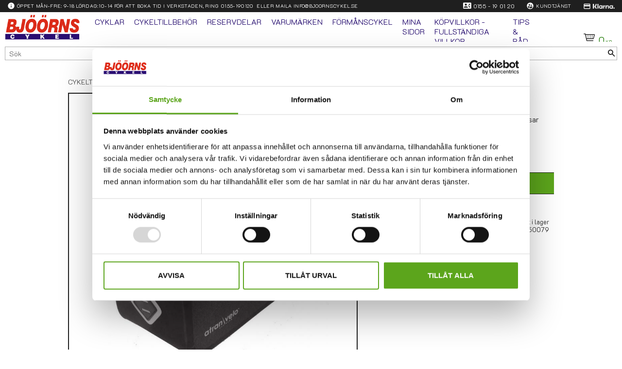

--- FILE ---
content_type: text/html; charset=UTF-8
request_url: https://www.bjoornscykel.se/product/travel-toppvaska-avs
body_size: 16727
content:
<!DOCTYPE html>
<html
     id="product-page"    class="no-js customer-accounts-enabled pricelist-3 incl-vat product-page product-13045 product-page-with-photoswipe category-66 root-category-66 theme-color-scheme-0 theme-background-pattern-0"
    lang="sv"
    dir="ltr"
    data-country="SE"
    data-currency="SEK"
>

    <head>
        <meta charset="UTF-8" />
        <title>Travel Toppväska AVS</title>
                    <meta name="description" content="Vattentät toppväska med AVS-system som passar både fram och bak pakethållare. 10,5L" />
                <meta name="viewport" content="width=device-width, initial-scale=1" />
        
                            <link rel="shortcut icon" href="https://cdn.starwebserver.se/shops/bjoorns-cykel/files/favicon.ico?_=1631541833" />
        
                                    <link rel="canonical" href="https://www.bjoornscykel.se/product/travel-toppvaska-avs" />
        
                                                    <link rel="alternate" hreflang="sv" href="https://www.bjoornscykel.se/product/travel-toppvaska-avs" />
                            <link rel="alternate" hreflang="en" href="https://www.bjoornscykel.se/en/product/travel-toppvaska-avs" />
                    
        
                    <script type="application/ld+json">
                [{"@id":"https:\/\/www.bjoornscykel.se\/product\/travel-toppvaska-avs","@context":"http:\/\/schema.org\/","name":"Travel Toppv\u00e4ska AVS","description":"Vattent\u00e4t toppv\u00e4ska med AVS-system som passar b\u00e5de fram och bak paketh\u00e5llare. 10,5L","image":["https:\/\/cdn.starwebserver.se\/shops\/bjoorns-cykel\/files\/c9450079_itemimages.jpg"],"@type":"Product","sku":"C9450079","offers":{"@type":"Offer","price":"999","priceCurrency":"SEK","availability":"http:\/\/schema.org\/InStock","url":"https:\/\/www.bjoornscykel.se\/product\/travel-toppvaska-avs","itemCondition":"http:\/\/schema.org\/NewCondition"},"gtin":"7350006380501"}]            </script>
                    <script type="application/ld+json">
                [{"@context":"https:\/\/schema.org","@type":"BreadcrumbList","itemListElement":[{"@type":"ListItem","position":1,"name":"Cykeltillbeh\u00f6r","item":"https:\/\/www.bjoornscykel.se\/category\/cykeltillbehor"}]},{"@context":"https:\/\/schema.org","@type":"BreadcrumbList","itemListElement":[{"@type":"ListItem","position":1,"name":"Cykeltillbeh\u00f6r","item":"https:\/\/www.bjoornscykel.se\/category\/cykeltillbehor"},{"@type":"ListItem","position":2,"name":"V\u00e4skor","item":"https:\/\/www.bjoornscykel.se\/category\/vaskor"}]}]            </script>
        
                        
                <link rel="stylesheet" href="https://cdn.starwebserver.se/61950/css/shop/shop.combined.min.css" />
                                                                    <!-- Google Tag Manager -->
<script>(function(w,d,s,l,i){w[l]=w[l]||[];w[l].push({'gtm.start':
new Date().getTime(),event:'gtm.js'});var f=d.getElementsByTagName(s)[0],
j=d.createElement(s),dl=l!='dataLayer'?'&l='+l:'';j.async=true;j.src=
'https://www.googletagmanager.com/gtm.js?id='+i+dl;f.parentNode.insertBefore(j,f);
})(window,document,'script','dataLayer','GTM-NBPHB7X');</script>
<!-- End Google Tag Manager -->

<!--
<link href="https://fonts.googleapis.com/css?family=Roboto:300,400,700&display=swap" rel="stylesheet">
-->

<link href="https://fonts.googleapis.com/css?family=K2D:100,200,300,600,800&display=swap" rel="stylesheet">

<link href="https://fonts.googleapis.com/icon?family=Material+Icons" rel="stylesheet">        
                            <link rel="stylesheet" href="https://cdn.starwebserver.se/61950/themes/william/css/theme-plugins.combined.min.css" />
                    <link rel="stylesheet" href="https://cdn.starwebserver.se/61950/themes/william/css/theme.min.css" />
        
                    <link rel="stylesheet" href="https://cdn.starwebserver.se/shops/bjoorns-cykel/themes/william/css/shop-custom.min.css?_=1757757180" />
        
                <link href="https://fonts.googleapis.com/icon?family=Material+Icons" rel="stylesheet">

                <script>
            var docElement = document.documentElement;
            docElement.className = docElement.className.replace('no-js', 'js');
            eval(decodeURIComponent(Array.prototype.map.call(atob('[base64]'), function(c) {
                    return '%' + ('00' + c.charCodeAt(0).toString(16)).slice(-2)
                }).join('')));        </script>

                                            <meta property="og:site_name" content="Bjöörns Cykel" />
                                                <meta property="og:type" content="product" />
                                                <meta property="og:locale" content="sv_SE" />
                                                <meta property="og:title" content="Travel Toppväska AVS" />
                                                <meta property="og:url" content="https://www.bjoornscykel.se/product/travel-toppvaska-avs" />
                                                <meta property="og:description" content="Vattentät toppväska med AVS-system som passar både fram och bak pakethållare. 10,5L" />
                                                <meta property="og:image" content="https://cdn.starwebserver.se/shops/bjoorns-cykel/files/cache/c9450079_itemimages_grande.jpg?_=1621331919" />
                            <meta name="sws:no-image-url" content="https://cdn.starwebserver.se/img/no-image.png" />

        
        
                  <!-- Global site tag (gtag.js) - Google Analytics -->
          <script async src="https://www.googletagmanager.com/gtag/js?id=G-J6R3DDPPTF"></script>
          <script>
              window.dataLayer = window.dataLayer || [];
              function gtag(){dataLayer.push(arguments);}
              gtag('js', new Date());

              gtag('config', 'G-J6R3DDPPTF', { 'anonymize_ip': true });
          </script>
        
        <script>
            var ecommerceContainerIdToProducts = {};

                      
                                                gtag('event', 'view_item', {"currency":"SEK","value":999,"items":[{"item_id":"C9450079","item_name":"Travel Toppv\u00e4ska AVS","currency":"SEK","price":999,"quantity":1,"item_category":"Cykeltillbeh\u00f6r","item_category2":"V\u00e4skor"}]});
                
                                    window.dataLayer = window.dataLayer || [];
                    dataLayer.push({ecommerce: null});
                    dataLayer.push(
                        {event: 'view_item', ecommerce: {"currency":"SEK","value":999,"items":[{"item_id":"C9450079","item_name":"Travel Toppv\u00e4ska AVS","currency":"SEK","price":999,"quantity":1,"item_category":"Cykeltillbeh\u00f6r","item_category2":"V\u00e4skor"}]}}
                    );
                                                                gtag('event', 'view_item_list', {"item_list_id":"PDPRelatedProducts","item_list_name":"PDP Related products","items":[]});
                
                                    window.dataLayer = window.dataLayer || [];
                    dataLayer.push({ecommerce: null});
                    dataLayer.push(
                        {event: 'view_item_list', ecommerce: {"item_list_id":"PDPRelatedProducts","item_list_name":"PDP Related products","items":[]}}
                    );
                            
            // use Object.assign to cast empty array to object
            ecommerceContainerIdToProducts = Object.assign({}, {"pdp":{"C9450079":{"item_id":"C9450079","item_name":"Travel Toppv\u00e4ska AVS","currency":"SEK","price":999,"quantity":1,"item_category":"Cykeltillbeh\u00f6r","item_category2":"V\u00e4skor"}},"PDPRelatedProducts":[]});
                </script>

                                    <script>
                    window.dataLayer = window.dataLayer || [];
                    dataLayer.push(
                        {"productId":"C9450079","currency":"SEK","productPrice":"999"}                    );
                </script>
                        <script>(function(w,d,s,l,i){w[l]=w[l]||[];w[l].push({'gtm.start':
                        new Date().getTime(),event:'gtm.js'});var f=d.getElementsByTagName(s)[0],
                    j=d.createElement(s),dl=l!='dataLayer'?'&l='+l:'';j.async=true;j.src=
                    'https://www.googletagmanager.com/gtm.js?id='+i+dl;f.parentNode.insertBefore(j,f);
                })(window,document,'script','dataLayer','GTM-PVBNMGG');
            </script>
        
            </head>
    <body>
    
                <noscript><iframe src="https://www.googletagmanager.com/ns.html?id=GTM-PVBNMGG"
                              height="0" width="0" style="display:none;visibility:hidden"></iframe>
            </noscript>
        
        
                                <div id="page-container">

    <header id="site-header" class="site-header">
        <div class="wrapper site-header-wrapper">
            <div class="content site-header-content">

                <div class="header-items">
                    <div class="header-item header-item-1 region header-region header-region-1 has-ace-text-block" data-region="headerTop" ><div class="block ace-text-block block-123 uspar">
    <!--
<li class="fri-frakt"><i class="material-icons">check_circle</i>Fri frakt över 1500:-</li>
-->
<li class="oppettider"><i class="material-icons">info</i>
    Öppet Mån-Fre: 9-18 Lördag:10-14 För att boka tid i verkstaden, ring&nbsp;
    <a href="tel:+46155190120" style="font-size: .65rem;">0155-190120</a>&nbsp;
    eller maila&nbsp;
    <a href="mailto:info@bjoornscykel.se" style="font-size: .65rem;">info@bjoornscykel.se</a>
</li>
<!--<li class="christmas-deal">Ange rabattkod <span>  </span> i kassan</li>-->
</div>
<div class="block ace-text-block block-122 info-right-menu">
    <li class="tele"><i class="material-icons">contact_phone</i><a href="tel:+46155190120">0155 - 19 01 20</a></li>

<li class="kundtjanst"><i class="material-icons">supervised_user_circle</i><a href="/customer-service">Kundtjänst</a></li>


<li class="klarna"><i class="material-icons">credit_card</i><img src="https://cdn.starwebserver.se/shops/bjoorns-cykel/files/klarna-logo_white-100.png" alt="Klarna" width="45.453" height="10"></li>
</div>
</div>
                    <div class="header-item header-item-2">
                        <a href="https://www.bjoornscykel.se" id="home"><img id="shop-logo" src="https://cdn.starwebserver.se/shops/bjoorns-cykel/files/bjoornscykel-logotyp.png?_=1571909562" alt="Bjöörns Cykel" width="231" height="77" /></a>
                        <div class="region header-region header-region-2 has-menu-block" data-region="headerMiddle" >
<nav class="block menu-block block-112 menu-block-with-mega-dropdown-menu custom custom-menu-block" aria-label="Meny">

    
    <ul class="menu menu-level-1" role="menubar">
                                <li class="menu-item menu-item-69 menu-level-1-item has-children menu-item-has-children"
                            data-id="69"
                            data-level="1"
                            role="none"
                        >
                            <a href="/category/cykel"  title="Cyklar"
                                class="menu-title menu-title-69 menu-level-1-title has-children menu-title-has-children"
                                data-level="1"
                                role="menuitem"
                                aria-haspopup="true" aria-expanded="false"
                            >Cyklar</a>
            
                                <span class="toggle-static-child-menu toggle-child-menu" role="button" tabindex="0" aria-label="Visa underkategorier" aria-expanded="false" aria-controls="submenu-69"></span>
            
                                <ul class="menu menu-level-2" data-level="2" role="menu" aria-label="Underkategorier">
                                                <li class="menu-item menu-item-73 menu-level-2-item has-children menu-item-has-children"
                                                    data-id="73"
                                                    data-level="2"
                                                    role="none"
                                                >
                                                    <a href="/category/barn-juniorcyklar"  title="Barn/Juniorcyklar"
                                                        class="menu-title menu-title-73 menu-level-2-title has-children menu-title-has-children"
                                                        data-level="2"
                                                        role="menuitem"
                                                        aria-haspopup="true" aria-expanded="false"
                                                    >Barn/Juniorcyklar</a>
                                    
                                                        <span class="toggle-static-child-menu toggle-child-menu" role="button" tabindex="0" aria-label="Visa underkategorier" aria-expanded="false" aria-controls="submenu-73"></span>
                                    
                                                        <ul class="menu menu-level-3" data-level="3" role="menu" aria-label="Underkategorier">
                                                                        <li class="menu-item menu-item-155 menu-level-3-item "
                                                                            data-id="155"
                                                                            data-level="3"
                                                                            role="none"
                                                                        >
                                                                            <a href="/category/barncykel-12-tum"  title="12"
                                                                                class="menu-title menu-title-155 menu-level-3-title "
                                                                                data-level="3"
                                                                                role="menuitem"
                                                                                
                                                                            >12</a>
                                                            
                                                            
                                                                        </li>
                                                                        <li class="menu-item menu-item-156 menu-level-3-item "
                                                                            data-id="156"
                                                                            data-level="3"
                                                                            role="none"
                                                                        >
                                                                            <a href="/category/barncykel-16-tum"  title="16"
                                                                                class="menu-title menu-title-156 menu-level-3-title "
                                                                                data-level="3"
                                                                                role="menuitem"
                                                                                
                                                                            >16</a>
                                                            
                                                            
                                                                        </li>
                                                                        <li class="menu-item menu-item-157 menu-level-3-item "
                                                                            data-id="157"
                                                                            data-level="3"
                                                                            role="none"
                                                                        >
                                                                            <a href="/category/barncykel-20-tum"  title="20"
                                                                                class="menu-title menu-title-157 menu-level-3-title "
                                                                                data-level="3"
                                                                                role="menuitem"
                                                                                
                                                                            >20</a>
                                                            
                                                            
                                                                        </li>
                                                                        <li class="menu-item menu-item-158 menu-level-3-item "
                                                                            data-id="158"
                                                                            data-level="3"
                                                                            role="none"
                                                                        >
                                                                            <a href="/category/cykel-24-tum"  title="24"
                                                                                class="menu-title menu-title-158 menu-level-3-title "
                                                                                data-level="3"
                                                                                role="menuitem"
                                                                                
                                                                            >24</a>
                                                            
                                                            
                                                                        </li>
                                                                        <li class="menu-item menu-item-159 menu-level-3-item "
                                                                            data-id="159"
                                                                            data-level="3"
                                                                            role="none"
                                                                        >
                                                                            <a href="/category/cykel-26-tum"  title="26"
                                                                                class="menu-title menu-title-159 menu-level-3-title "
                                                                                data-level="3"
                                                                                role="menuitem"
                                                                                
                                                                            >26</a>
                                                            
                                                            
                                                                        </li>
                                                        </ul>
                                    
                                                </li>
                                                <li class="menu-item menu-item-76 menu-level-2-item has-children menu-item-has-children"
                                                    data-id="76"
                                                    data-level="2"
                                                    role="none"
                                                >
                                                    <a href="/category/elcykel"  title="Elcyklar"
                                                        class="menu-title menu-title-76 menu-level-2-title has-children menu-title-has-children"
                                                        data-level="2"
                                                        role="menuitem"
                                                        aria-haspopup="true" aria-expanded="false"
                                                    >Elcyklar</a>
                                    
                                                        <span class="toggle-static-child-menu toggle-child-menu" role="button" tabindex="0" aria-label="Visa underkategorier" aria-expanded="false" aria-controls="submenu-76"></span>
                                    
                                                        <ul class="menu menu-level-3" data-level="3" role="menu" aria-label="Underkategorier">
                                                                        <li class="menu-item menu-item-197 menu-level-3-item "
                                                                            data-id="197"
                                                                            data-level="3"
                                                                            role="none"
                                                                        >
                                                                            <a href="/category/elcykel-dam"  title="Dam"
                                                                                class="menu-title menu-title-197 menu-level-3-title "
                                                                                data-level="3"
                                                                                role="menuitem"
                                                                                
                                                                            >Dam</a>
                                                            
                                                            
                                                                        </li>
                                                                        <li class="menu-item menu-item-198 menu-level-3-item "
                                                                            data-id="198"
                                                                            data-level="3"
                                                                            role="none"
                                                                        >
                                                                            <a href="/category/elcykel-herr"  title="Herr"
                                                                                class="menu-title menu-title-198 menu-level-3-title "
                                                                                data-level="3"
                                                                                role="menuitem"
                                                                                
                                                                            >Herr</a>
                                                            
                                                            
                                                                        </li>
                                                        </ul>
                                    
                                                </li>
                                                <li class="menu-item menu-item-77 menu-level-2-item has-children menu-item-has-children"
                                                    data-id="77"
                                                    data-level="2"
                                                    role="none"
                                                >
                                                    <a href="/category/mtb"  title="MTB cyklar"
                                                        class="menu-title menu-title-77 menu-level-2-title has-children menu-title-has-children"
                                                        data-level="2"
                                                        role="menuitem"
                                                        aria-haspopup="true" aria-expanded="false"
                                                    >MTB cyklar</a>
                                    
                                                        <span class="toggle-static-child-menu toggle-child-menu" role="button" tabindex="0" aria-label="Visa underkategorier" aria-expanded="false" aria-controls="submenu-77"></span>
                                    
                                                        <ul class="menu menu-level-3" data-level="3" role="menu" aria-label="Underkategorier">
                                                                        <li class="menu-item menu-item-101 menu-level-3-item "
                                                                            data-id="101"
                                                                            data-level="3"
                                                                            role="none"
                                                                        >
                                                                            <a href="/category/mtb-27-5-tum"  title="27,5"
                                                                                class="menu-title menu-title-101 menu-level-3-title "
                                                                                data-level="3"
                                                                                role="menuitem"
                                                                                
                                                                            >27,5</a>
                                                            
                                                            
                                                                        </li>
                                                                        <li class="menu-item menu-item-102 menu-level-3-item "
                                                                            data-id="102"
                                                                            data-level="3"
                                                                            role="none"
                                                                        >
                                                                            <a href="/category/mtb-29"  title="29"
                                                                                class="menu-title menu-title-102 menu-level-3-title "
                                                                                data-level="3"
                                                                                role="menuitem"
                                                                                
                                                                            >29</a>
                                                            
                                                            
                                                                        </li>
                                                                        <li class="menu-item menu-item-148 menu-level-3-item has-children menu-item-has-children"
                                                                            data-id="148"
                                                                            data-level="3"
                                                                            role="none"
                                                                        >
                                                                            <a href="/category/heldampad-mtb"  title="Heldämpad"
                                                                                class="menu-title menu-title-148 menu-level-3-title has-children menu-title-has-children"
                                                                                data-level="3"
                                                                                role="menuitem"
                                                                                aria-haspopup="true" aria-expanded="false"
                                                                            >Heldämpad</a>
                                                            
                                                                                <span class="toggle-static-child-menu toggle-child-menu" role="button" tabindex="0" aria-label="Visa underkategorier" aria-expanded="false" aria-controls="submenu-148"></span>
                                                            
                                                                                <ul class="menu menu-level-4" data-level="4" role="menu" aria-label="Underkategorier">
                                                                                                <li class="menu-item menu-item-149 menu-level-4-item "
                                                                                                    data-id="149"
                                                                                                    data-level="4"
                                                                                                    role="none"
                                                                                                >
                                                                                                    <a href="/category/heldampad-mtb-27-5-tum"  title="27,5"
                                                                                                        class="menu-title menu-title-149 menu-level-4-title "
                                                                                                        data-level="4"
                                                                                                        role="menuitem"
                                                                                                        
                                                                                                    >27,5</a>
                                                                                    
                                                                                    
                                                                                                </li>
                                                                                                <li class="menu-item menu-item-150 menu-level-4-item "
                                                                                                    data-id="150"
                                                                                                    data-level="4"
                                                                                                    role="none"
                                                                                                >
                                                                                                    <a href="/category/heldampad-mtb-29-tum"  title="29"
                                                                                                        class="menu-title menu-title-150 menu-level-4-title "
                                                                                                        data-level="4"
                                                                                                        role="menuitem"
                                                                                                        
                                                                                                    >29</a>
                                                                                    
                                                                                    
                                                                                                </li>
                                                                                </ul>
                                                            
                                                                        </li>
                                                                        <li class="menu-item menu-item-160 menu-level-3-item "
                                                                            data-id="160"
                                                                            data-level="3"
                                                                            role="none"
                                                                        >
                                                                            <a href="/category/mtb-dam"  title="Damspecifika MTB"
                                                                                class="menu-title menu-title-160 menu-level-3-title "
                                                                                data-level="3"
                                                                                role="menuitem"
                                                                                
                                                                            >Damspecifika MTB</a>
                                                            
                                                            
                                                                        </li>
                                                        </ul>
                                    
                                                </li>
                                                <li class="menu-item menu-item-78 menu-level-2-item has-children menu-item-has-children"
                                                    data-id="78"
                                                    data-level="2"
                                                    role="none"
                                                >
                                                    <a href="/category/racercyklar"  title="Racercyklar"
                                                        class="menu-title menu-title-78 menu-level-2-title has-children menu-title-has-children"
                                                        data-level="2"
                                                        role="menuitem"
                                                        aria-haspopup="true" aria-expanded="false"
                                                    >Racercyklar</a>
                                    
                                                        <span class="toggle-static-child-menu toggle-child-menu" role="button" tabindex="0" aria-label="Visa underkategorier" aria-expanded="false" aria-controls="submenu-78"></span>
                                    
                                                        <ul class="menu menu-level-3" data-level="3" role="menu" aria-label="Underkategorier">
                                                                        <li class="menu-item menu-item-161 menu-level-3-item "
                                                                            data-id="161"
                                                                            data-level="3"
                                                                            role="none"
                                                                        >
                                                                            <a href="/category/damracer"  title="Damracer"
                                                                                class="menu-title menu-title-161 menu-level-3-title "
                                                                                data-level="3"
                                                                                role="menuitem"
                                                                                
                                                                            >Damracer</a>
                                                            
                                                            
                                                                        </li>
                                                                        <li class="menu-item menu-item-224 menu-level-3-item "
                                                                            data-id="224"
                                                                            data-level="3"
                                                                            role="none"
                                                                        >
                                                                            <a href="/category/gravel"  title="Cyclocross"
                                                                                class="menu-title menu-title-224 menu-level-3-title "
                                                                                data-level="3"
                                                                                role="menuitem"
                                                                                
                                                                            >Cyclocross</a>
                                                            
                                                            
                                                                        </li>
                                                        </ul>
                                    
                                                </li>
                                                <li class="menu-item menu-item-79 menu-level-2-item has-children menu-item-has-children"
                                                    data-id="79"
                                                    data-level="2"
                                                    role="none"
                                                >
                                                    <a href="/category/standardcyklar"  title="Standardcyklar"
                                                        class="menu-title menu-title-79 menu-level-2-title has-children menu-title-has-children"
                                                        data-level="2"
                                                        role="menuitem"
                                                        aria-haspopup="true" aria-expanded="false"
                                                    >Standardcyklar</a>
                                    
                                                        <span class="toggle-static-child-menu toggle-child-menu" role="button" tabindex="0" aria-label="Visa underkategorier" aria-expanded="false" aria-controls="submenu-79"></span>
                                    
                                                        <ul class="menu menu-level-3" data-level="3" role="menu" aria-label="Underkategorier">
                                                                        <li class="menu-item menu-item-139 menu-level-3-item "
                                                                            data-id="139"
                                                                            data-level="3"
                                                                            role="none"
                                                                        >
                                                                            <a href="/category/damcykel"  title="Dam"
                                                                                class="menu-title menu-title-139 menu-level-3-title "
                                                                                data-level="3"
                                                                                role="menuitem"
                                                                                
                                                                            >Dam</a>
                                                            
                                                            
                                                                        </li>
                                                                        <li class="menu-item menu-item-140 menu-level-3-item "
                                                                            data-id="140"
                                                                            data-level="3"
                                                                            role="none"
                                                                        >
                                                                            <a href="/category/herrcykel"  title="Herr"
                                                                                class="menu-title menu-title-140 menu-level-3-title "
                                                                                data-level="3"
                                                                                role="menuitem"
                                                                                
                                                                            >Herr</a>
                                                            
                                                            
                                                                        </li>
                                                        </ul>
                                    
                                                </li>
                                                <li class="menu-item menu-item-80 menu-level-2-item has-children menu-item-has-children"
                                                    data-id="80"
                                                    data-level="2"
                                                    role="none"
                                                >
                                                    <a href="/category/sport-trekkingcyklar"  title="Sport/Trekkingcyklar"
                                                        class="menu-title menu-title-80 menu-level-2-title has-children menu-title-has-children"
                                                        data-level="2"
                                                        role="menuitem"
                                                        aria-haspopup="true" aria-expanded="false"
                                                    >Sport/Trekkingcyklar</a>
                                    
                                                        <span class="toggle-static-child-menu toggle-child-menu" role="button" tabindex="0" aria-label="Visa underkategorier" aria-expanded="false" aria-controls="submenu-80"></span>
                                    
                                                        <ul class="menu menu-level-3" data-level="3" role="menu" aria-label="Underkategorier">
                                                                        <li class="menu-item menu-item-163 menu-level-3-item "
                                                                            data-id="163"
                                                                            data-level="3"
                                                                            role="none"
                                                                        >
                                                                            <a href="/category/trekkingcykel-dam"  title="Dam"
                                                                                class="menu-title menu-title-163 menu-level-3-title "
                                                                                data-level="3"
                                                                                role="menuitem"
                                                                                
                                                                            >Dam</a>
                                                            
                                                            
                                                                        </li>
                                                                        <li class="menu-item menu-item-164 menu-level-3-item "
                                                                            data-id="164"
                                                                            data-level="3"
                                                                            role="none"
                                                                        >
                                                                            <a href="/category/trekkingcykel-herr"  title="Herr"
                                                                                class="menu-title menu-title-164 menu-level-3-title "
                                                                                data-level="3"
                                                                                role="menuitem"
                                                                                
                                                                            >Herr</a>
                                                            
                                                            
                                                                        </li>
                                                        </ul>
                                    
                                                </li>
                                </ul>
            
                        </li>
                        <li class="menu-item menu-item-70 menu-level-1-item has-children no-link menu-item-has-children"
                            data-id="70"
                            data-level="1"
                            role="none"
                        >
                            <a href=""  title="Cykeltillbehör"
                                class="menu-title menu-title-70 menu-level-1-title has-children no-link menu-title-has-children"
                                data-level="1"
                                role="menuitem"
                                aria-haspopup="true" aria-expanded="false"
                            >Cykeltillbehör</a>
            
                                <span class="toggle-static-child-menu toggle-child-menu" role="button" tabindex="0" aria-label="Visa underkategorier" aria-expanded="false" aria-controls="submenu-70"></span>
            
                                <ul class="menu menu-level-2" data-level="2" role="menu" aria-label="Underkategorier">
                                                <li class="menu-item menu-item-105 menu-level-2-item has-children menu-item-has-children"
                                                    data-id="105"
                                                    data-level="2"
                                                    role="none"
                                                >
                                                    <a href="/category/cykelklader"  title="Cykelkläder"
                                                        class="menu-title menu-title-105 menu-level-2-title has-children menu-title-has-children"
                                                        data-level="2"
                                                        role="menuitem"
                                                        aria-haspopup="true" aria-expanded="false"
                                                    >Cykelkläder</a>
                                    
                                                        <span class="toggle-static-child-menu toggle-child-menu" role="button" tabindex="0" aria-label="Visa underkategorier" aria-expanded="false" aria-controls="submenu-105"></span>
                                    
                                                        <ul class="menu menu-level-3" data-level="3" role="menu" aria-label="Underkategorier">
                                                                        <li class="menu-item menu-item-106 menu-level-3-item "
                                                                            data-id="106"
                                                                            data-level="3"
                                                                            role="none"
                                                                        >
                                                                            <a href="/category/armvarmare"  title="Arm/benvärmare"
                                                                                class="menu-title menu-title-106 menu-level-3-title "
                                                                                data-level="3"
                                                                                role="menuitem"
                                                                                
                                                                            >Arm/benvärmare</a>
                                                            
                                                            
                                                                        </li>
                                                                        <li class="menu-item menu-item-107 menu-level-3-item "
                                                                            data-id="107"
                                                                            data-level="3"
                                                                            role="none"
                                                                        >
                                                                            <a href="/category/cykelbyxor"  title="Cykelbyxor"
                                                                                class="menu-title menu-title-107 menu-level-3-title "
                                                                                data-level="3"
                                                                                role="menuitem"
                                                                                
                                                                            >Cykelbyxor</a>
                                                            
                                                            
                                                                        </li>
                                                                        <li class="menu-item menu-item-200 menu-level-3-item "
                                                                            data-id="200"
                                                                            data-level="3"
                                                                            role="none"
                                                                        >
                                                                            <a href="/category/cykeljackor"  title="Cykeljackor"
                                                                                class="menu-title menu-title-200 menu-level-3-title "
                                                                                data-level="3"
                                                                                role="menuitem"
                                                                                
                                                                            >Cykeljackor</a>
                                                            
                                                            
                                                                        </li>
                                                                        <li class="menu-item menu-item-112 menu-level-3-item "
                                                                            data-id="112"
                                                                            data-level="3"
                                                                            role="none"
                                                                        >
                                                                            <a href="/category/cykelstrumpor"  title="Cykelstrumpor"
                                                                                class="menu-title menu-title-112 menu-level-3-title "
                                                                                data-level="3"
                                                                                role="menuitem"
                                                                                
                                                                            >Cykelstrumpor</a>
                                                            
                                                            
                                                                        </li>
                                                                        <li class="menu-item menu-item-111 menu-level-3-item "
                                                                            data-id="111"
                                                                            data-level="3"
                                                                            role="none"
                                                                        >
                                                                            <a href="/category/cykeltrojor"  title="Cykeltröjor"
                                                                                class="menu-title menu-title-111 menu-level-3-title "
                                                                                data-level="3"
                                                                                role="menuitem"
                                                                                
                                                                            >Cykeltröjor</a>
                                                            
                                                            
                                                                        </li>
                                                                        <li class="menu-item menu-item-108 menu-level-3-item "
                                                                            data-id="108"
                                                                            data-level="3"
                                                                            role="none"
                                                                        >
                                                                            <a href="/category/cykeljackor"  title="Vindjackor/västar"
                                                                                class="menu-title menu-title-108 menu-level-3-title "
                                                                                data-level="3"
                                                                                role="menuitem"
                                                                                
                                                                            >Vindjackor/västar</a>
                                                            
                                                            
                                                                        </li>
                                                        </ul>
                                    
                                                </li>
                                                <li class="menu-item menu-item-83 menu-level-2-item has-children menu-item-has-children"
                                                    data-id="83"
                                                    data-level="2"
                                                    role="none"
                                                >
                                                    <a href="/category/cykelutrustning"  title="Personlig cykelutrustning"
                                                        class="menu-title menu-title-83 menu-level-2-title has-children menu-title-has-children"
                                                        data-level="2"
                                                        role="menuitem"
                                                        aria-haspopup="true" aria-expanded="false"
                                                    >Personlig cykelutrustning</a>
                                    
                                                        <span class="toggle-static-child-menu toggle-child-menu" role="button" tabindex="0" aria-label="Visa underkategorier" aria-expanded="false" aria-controls="submenu-83"></span>
                                    
                                                        <ul class="menu menu-level-3" data-level="3" role="menu" aria-label="Underkategorier">
                                                                        <li class="menu-item menu-item-117 menu-level-3-item "
                                                                            data-id="117"
                                                                            data-level="3"
                                                                            role="none"
                                                                        >
                                                                            <a href="/category/handskar"  title="Cykelhandskar"
                                                                                class="menu-title menu-title-117 menu-level-3-title "
                                                                                data-level="3"
                                                                                role="menuitem"
                                                                                
                                                                            >Cykelhandskar</a>
                                                            
                                                            
                                                                        </li>
                                                                        <li class="menu-item menu-item-118 menu-level-3-item "
                                                                            data-id="118"
                                                                            data-level="3"
                                                                            role="none"
                                                                        >
                                                                            <a href="/category/hjalmar"  title="Cykelhjälmar"
                                                                                class="menu-title menu-title-118 menu-level-3-title "
                                                                                data-level="3"
                                                                                role="menuitem"
                                                                                
                                                                            >Cykelhjälmar</a>
                                                            
                                                            
                                                                        </li>
                                                                        <li class="menu-item menu-item-116 menu-level-3-item "
                                                                            data-id="116"
                                                                            data-level="3"
                                                                            role="none"
                                                                        >
                                                                            <a href="/category/cykelglasogon"  title="Cykelglasögon"
                                                                                class="menu-title menu-title-116 menu-level-3-title "
                                                                                data-level="3"
                                                                                role="menuitem"
                                                                                
                                                                            >Cykelglasögon</a>
                                                            
                                                            
                                                                        </li>
                                                                        <li class="menu-item menu-item-114 menu-level-3-item has-children menu-item-has-children"
                                                                            data-id="114"
                                                                            data-level="3"
                                                                            role="none"
                                                                        >
                                                                            <a href="/category/skor"  title="Cykelskor"
                                                                                class="menu-title menu-title-114 menu-level-3-title has-children menu-title-has-children"
                                                                                data-level="3"
                                                                                role="menuitem"
                                                                                aria-haspopup="true" aria-expanded="false"
                                                                            >Cykelskor</a>
                                                            
                                                                                <span class="toggle-static-child-menu toggle-child-menu" role="button" tabindex="0" aria-label="Visa underkategorier" aria-expanded="false" aria-controls="submenu-114"></span>
                                                            
                                                                                <ul class="menu menu-level-4" data-level="4" role="menu" aria-label="Underkategorier">
                                                                                                <li class="menu-item menu-item-201 menu-level-4-item "
                                                                                                    data-id="201"
                                                                                                    data-level="4"
                                                                                                    role="none"
                                                                                                >
                                                                                                    <a href="/category/mtb-skor-spinningskor"  title="MTB/Spinning sko"
                                                                                                        class="menu-title menu-title-201 menu-level-4-title "
                                                                                                        data-level="4"
                                                                                                        role="menuitem"
                                                                                                        
                                                                                                    >MTB/Spinning sko</a>
                                                                                    
                                                                                    
                                                                                                </li>
                                                                                                <li class="menu-item menu-item-202 menu-level-4-item "
                                                                                                    data-id="202"
                                                                                                    data-level="4"
                                                                                                    role="none"
                                                                                                >
                                                                                                    <a href="/category/racersko"  title="Racersko"
                                                                                                        class="menu-title menu-title-202 menu-level-4-title "
                                                                                                        data-level="4"
                                                                                                        role="menuitem"
                                                                                                        
                                                                                                    >Racersko</a>
                                                                                    
                                                                                    
                                                                                                </li>
                                                                                </ul>
                                                            
                                                                        </li>
                                                                        <li class="menu-item menu-item-115 menu-level-3-item "
                                                                            data-id="115"
                                                                            data-level="3"
                                                                            role="none"
                                                                        >
                                                                            <a href="/category/skooverdrag-skoskydd-cykel"  title="Skoöverdrag"
                                                                                class="menu-title menu-title-115 menu-level-3-title "
                                                                                data-level="3"
                                                                                role="menuitem"
                                                                                
                                                                            >Skoöverdrag</a>
                                                            
                                                            
                                                                        </li>
                                                        </ul>
                                    
                                                </li>
                                                <li class="menu-item menu-item-133 menu-level-2-item has-children menu-item-has-children"
                                                    data-id="133"
                                                    data-level="2"
                                                    role="none"
                                                >
                                                    <a href="/category/cykeltillbehor"  title="Tillbehör"
                                                        class="menu-title menu-title-133 menu-level-2-title has-children menu-title-has-children"
                                                        data-level="2"
                                                        role="menuitem"
                                                        aria-haspopup="true" aria-expanded="false"
                                                    >Tillbehör</a>
                                    
                                                        <span class="toggle-static-child-menu toggle-child-menu" role="button" tabindex="0" aria-label="Visa underkategorier" aria-expanded="false" aria-controls="submenu-133"></span>
                                    
                                                        <ul class="menu menu-level-3" data-level="3" role="menu" aria-label="Underkategorier">
                                                                        <li class="menu-item menu-item-134 menu-level-3-item "
                                                                            data-id="134"
                                                                            data-level="3"
                                                                            role="none"
                                                                        >
                                                                            <a href="/category/cykelbarnstol-cykelvagn"  title="Barnsitsar/cykelvagnar"
                                                                                class="menu-title menu-title-134 menu-level-3-title "
                                                                                data-level="3"
                                                                                role="menuitem"
                                                                                
                                                                            >Barnsitsar/cykelvagnar</a>
                                                            
                                                            
                                                                        </li>
                                                                        <li class="menu-item menu-item-135 menu-level-3-item "
                                                                            data-id="135"
                                                                            data-level="3"
                                                                            role="none"
                                                                        >
                                                                            <a href="/category/cykelbelysning"  title="Cykelbelysning"
                                                                                class="menu-title menu-title-135 menu-level-3-title "
                                                                                data-level="3"
                                                                                role="menuitem"
                                                                                
                                                                            >Cykelbelysning</a>
                                                            
                                                            
                                                                        </li>
                                                                        <li class="menu-item menu-item-177 menu-level-3-item "
                                                                            data-id="177"
                                                                            data-level="3"
                                                                            role="none"
                                                                        >
                                                                            <a href="/category/cykelhallare"  title="Cykelhållare"
                                                                                class="menu-title menu-title-177 menu-level-3-title "
                                                                                data-level="3"
                                                                                role="menuitem"
                                                                                
                                                                            >Cykelhållare</a>
                                                            
                                                            
                                                                        </li>
                                                                        <li class="menu-item menu-item-136 menu-level-3-item "
                                                                            data-id="136"
                                                                            data-level="3"
                                                                            role="none"
                                                                        >
                                                                            <a href="/category/cykeldator-cykel-gps"  title="Cykeldatorer/GPS"
                                                                                class="menu-title menu-title-136 menu-level-3-title "
                                                                                data-level="3"
                                                                                role="menuitem"
                                                                                
                                                                            >Cykeldatorer/GPS</a>
                                                            
                                                            
                                                                        </li>
                                                                        <li class="menu-item menu-item-175 menu-level-3-item "
                                                                            data-id="175"
                                                                            data-level="3"
                                                                            role="none"
                                                                        >
                                                                            <a href="/category/flaskor-flaskhallare"  title="Flaskor/flaskhållare"
                                                                                class="menu-title menu-title-175 menu-level-3-title "
                                                                                data-level="3"
                                                                                role="menuitem"
                                                                                
                                                                            >Flaskor/flaskhållare</a>
                                                            
                                                            
                                                                        </li>
                                                                        <li class="menu-item menu-item-174 menu-level-3-item "
                                                                            data-id="174"
                                                                            data-level="3"
                                                                            role="none"
                                                                        >
                                                                            <a href="/category/cykelkorg"  title="Korgar"
                                                                                class="menu-title menu-title-174 menu-level-3-title "
                                                                                data-level="3"
                                                                                role="menuitem"
                                                                                
                                                                            >Korgar</a>
                                                            
                                                            
                                                                        </li>
                                                                        <li class="menu-item menu-item-137 menu-level-3-item "
                                                                            data-id="137"
                                                                            data-level="3"
                                                                            role="none"
                                                                        >
                                                                            <a href="/category/las"  title="Lås"
                                                                                class="menu-title menu-title-137 menu-level-3-title "
                                                                                data-level="3"
                                                                                role="menuitem"
                                                                                
                                                                            >Lås</a>
                                                            
                                                            
                                                                        </li>
                                                                        <li class="menu-item menu-item-138 menu-level-3-item "
                                                                            data-id="138"
                                                                            data-level="3"
                                                                            role="none"
                                                                        >
                                                                            <a href="/category/pumpar"  title="Pumpar"
                                                                                class="menu-title menu-title-138 menu-level-3-title "
                                                                                data-level="3"
                                                                                role="menuitem"
                                                                                
                                                                            >Pumpar</a>
                                                            
                                                            
                                                                        </li>
                                                                        <li class="menu-item menu-item-172 menu-level-3-item "
                                                                            data-id="172"
                                                                            data-level="3"
                                                                            role="none"
                                                                        >
                                                                            <a href="/category/ringklocka-cykel"  title="Ringklockor"
                                                                                class="menu-title menu-title-172 menu-level-3-title "
                                                                                data-level="3"
                                                                                role="menuitem"
                                                                                
                                                                            >Ringklockor</a>
                                                            
                                                            
                                                                        </li>
                                                                        <li class="menu-item menu-item-171 menu-level-3-item "
                                                                            data-id="171"
                                                                            data-level="3"
                                                                            role="none"
                                                                        >
                                                                            <a href="/category/cykelskarmar"  title="Skärmar"
                                                                                class="menu-title menu-title-171 menu-level-3-title "
                                                                                data-level="3"
                                                                                role="menuitem"
                                                                                
                                                                            >Skärmar</a>
                                                            
                                                            
                                                                        </li>
                                                                        <li class="menu-item menu-item-210 menu-level-3-item "
                                                                            data-id="210"
                                                                            data-level="3"
                                                                            role="none"
                                                                        >
                                                                            <a href="/category/sadelvaskor"  title="Sadelväskor"
                                                                                class="menu-title menu-title-210 menu-level-3-title "
                                                                                data-level="3"
                                                                                role="menuitem"
                                                                                
                                                                            >Sadelväskor</a>
                                                            
                                                            
                                                                        </li>
                                                                        <li class="menu-item menu-item-170 menu-level-3-item "
                                                                            data-id="170"
                                                                            data-level="3"
                                                                            role="none"
                                                                        >
                                                                            <a href="/category/cykelstod"  title="Stöd"
                                                                                class="menu-title menu-title-170 menu-level-3-title "
                                                                                data-level="3"
                                                                                role="menuitem"
                                                                                
                                                                            >Stöd</a>
                                                            
                                                            
                                                                        </li>
                                                                        <li class="menu-item menu-item-119 menu-level-3-item "
                                                                            data-id="119"
                                                                            data-level="3"
                                                                            role="none"
                                                                        >
                                                                            <a href="/category/trainer"  title="Trainer"
                                                                                class="menu-title menu-title-119 menu-level-3-title "
                                                                                data-level="3"
                                                                                role="menuitem"
                                                                                
                                                                            >Trainer</a>
                                                            
                                                            
                                                                        </li>
                                                                        <li class="menu-item menu-item-211 menu-level-3-item "
                                                                            data-id="211"
                                                                            data-level="3"
                                                                            role="none"
                                                                        >
                                                                            <a href="/category/vaskor"  title="Väskor"
                                                                                class="menu-title menu-title-211 menu-level-3-title "
                                                                                data-level="3"
                                                                                role="menuitem"
                                                                                
                                                                            >Väskor</a>
                                                            
                                                            
                                                                        </li>
                                                        </ul>
                                    
                                                </li>
                                                <li class="menu-item menu-item-255 menu-level-2-item "
                                                    data-id="255"
                                                    data-level="2"
                                                    role="none"
                                                >
                                                    <a href="/category/cykelvard-2"  title="Cykelvård"
                                                        class="menu-title menu-title-255 menu-level-2-title "
                                                        data-level="2"
                                                        role="menuitem"
                                                        
                                                    >Cykelvård</a>
                                    
                                    
                                                </li>
                                </ul>
            
                        </li>
                        <li class="menu-item menu-item-167 menu-level-1-item has-children menu-item-has-children"
                            data-id="167"
                            data-level="1"
                            role="none"
                        >
                            <a href="/category/reservdelar"  title="Reservdelar"
                                class="menu-title menu-title-167 menu-level-1-title has-children menu-title-has-children"
                                data-level="1"
                                role="menuitem"
                                aria-haspopup="true" aria-expanded="false"
                            >Reservdelar</a>
            
                                <span class="toggle-static-child-menu toggle-child-menu" role="button" tabindex="0" aria-label="Visa underkategorier" aria-expanded="false" aria-controls="submenu-167"></span>
            
                                <ul class="menu menu-level-2" data-level="2" role="menu" aria-label="Underkategorier">
                                                <li class="menu-item menu-item-168 menu-level-2-item "
                                                    data-id="168"
                                                    data-level="2"
                                                    role="none"
                                                >
                                                    <a href="/category/batterier"  title="Batteri"
                                                        class="menu-title menu-title-168 menu-level-2-title "
                                                        data-level="2"
                                                        role="menuitem"
                                                        
                                                    >Batteri</a>
                                    
                                    
                                                </li>
                                                <li class="menu-item menu-item-179 menu-level-2-item "
                                                    data-id="179"
                                                    data-level="2"
                                                    role="none"
                                                >
                                                    <a href="/category/dack"  title="Däck"
                                                        class="menu-title menu-title-179 menu-level-2-title "
                                                        data-level="2"
                                                        role="menuitem"
                                                        
                                                    >Däck</a>
                                    
                                    
                                                </li>
                                                <li class="menu-item menu-item-180 menu-level-2-item "
                                                    data-id="180"
                                                    data-level="2"
                                                    role="none"
                                                >
                                                    <a href="/category/handtag"  title="Handtag"
                                                        class="menu-title menu-title-180 menu-level-2-title "
                                                        data-level="2"
                                                        role="menuitem"
                                                        
                                                    >Handtag</a>
                                    
                                    
                                                </li>
                                                <li class="menu-item menu-item-147 menu-level-2-item "
                                                    data-id="147"
                                                    data-level="2"
                                                    role="none"
                                                >
                                                    <a href="/category/pedaler"  title="Pedaler"
                                                        class="menu-title menu-title-147 menu-level-2-title "
                                                        data-level="2"
                                                        role="menuitem"
                                                        
                                                    >Pedaler</a>
                                    
                                    
                                                </li>
                                                <li class="menu-item menu-item-173 menu-level-2-item "
                                                    data-id="173"
                                                    data-level="2"
                                                    role="none"
                                                >
                                                    <a href="/category/pumpar"  title="Pumpar"
                                                        class="menu-title menu-title-173 menu-level-2-title "
                                                        data-level="2"
                                                        role="menuitem"
                                                        
                                                    >Pumpar</a>
                                    
                                    
                                                </li>
                                                <li class="menu-item menu-item-169 menu-level-2-item "
                                                    data-id="169"
                                                    data-level="2"
                                                    role="none"
                                                >
                                                    <a href="/category/sadlar"  title="Sadlar"
                                                        class="menu-title menu-title-169 menu-level-2-title "
                                                        data-level="2"
                                                        role="menuitem"
                                                        
                                                    >Sadlar</a>
                                    
                                    
                                                </li>
                                                <li class="menu-item menu-item-182 menu-level-2-item "
                                                    data-id="182"
                                                    data-level="2"
                                                    role="none"
                                                >
                                                    <a href="/category/cykelslang"  title="Slangar"
                                                        class="menu-title menu-title-182 menu-level-2-title "
                                                        data-level="2"
                                                        role="menuitem"
                                                        
                                                    >Slangar</a>
                                    
                                    
                                                </li>
                                </ul>
            
                        </li>
                        <li class="menu-item menu-item-71 menu-level-1-item has-children menu-item-has-children"
                            data-id="71"
                            data-level="1"
                            role="none"
                        >
                            <a href="/category/varumarken" target="_blank" rel="noopener" title="Varumärken"
                                class="menu-title menu-title-71 menu-level-1-title has-children menu-title-has-children"
                                data-level="1"
                                role="menuitem"
                                aria-haspopup="true" aria-expanded="false"
                            >Varumärken</a>
            
                                <span class="toggle-static-child-menu toggle-child-menu" role="button" tabindex="0" aria-label="Visa underkategorier" aria-expanded="false" aria-controls="submenu-71"></span>
            
                                <ul class="menu menu-level-2" data-level="2" role="menu" aria-label="Underkategorier">
                                                <li class="menu-item menu-item-98 menu-level-2-item "
                                                    data-id="98"
                                                    data-level="2"
                                                    role="none"
                                                >
                                                    <a href="/category/abus"  title="Abus"
                                                        class="menu-title menu-title-98 menu-level-2-title "
                                                        data-level="2"
                                                        role="menuitem"
                                                        
                                                    >Abus</a>
                                    
                                    
                                                </li>
                                                <li class="menu-item menu-item-120 menu-level-2-item "
                                                    data-id="120"
                                                    data-level="2"
                                                    role="none"
                                                >
                                                    <a href="/category/batavus"  title="Batavus"
                                                        class="menu-title menu-title-120 menu-level-2-title "
                                                        data-level="2"
                                                        role="menuitem"
                                                        
                                                    >Batavus</a>
                                    
                                    
                                                </li>
                                                <li class="menu-item menu-item-131 menu-level-2-item "
                                                    data-id="131"
                                                    data-level="2"
                                                    role="none"
                                                >
                                                    <a href="/category/bontrager"  title="Bontrager"
                                                        class="menu-title menu-title-131 menu-level-2-title "
                                                        data-level="2"
                                                        role="menuitem"
                                                        
                                                    >Bontrager</a>
                                    
                                    
                                                </li>
                                                <li class="menu-item menu-item-121 menu-level-2-item "
                                                    data-id="121"
                                                    data-level="2"
                                                    role="none"
                                                >
                                                    <a href="/category/crescent"  title="Crescent"
                                                        class="menu-title menu-title-121 menu-level-2-title "
                                                        data-level="2"
                                                        role="menuitem"
                                                        
                                                    >Crescent</a>
                                    
                                    
                                                </li>
                                                <li class="menu-item menu-item-125 menu-level-2-item "
                                                    data-id="125"
                                                    data-level="2"
                                                    role="none"
                                                >
                                                    <a href="/category/monark"  title="Monark"
                                                        class="menu-title menu-title-125 menu-level-2-title "
                                                        data-level="2"
                                                        role="menuitem"
                                                        
                                                    >Monark</a>
                                    
                                    
                                                </li>
                                                <li class="menu-item menu-item-187 menu-level-2-item "
                                                    data-id="187"
                                                    data-level="2"
                                                    role="none"
                                                >
                                                    <a href="/category/schwalbe"  title="Schwalbe"
                                                        class="menu-title menu-title-187 menu-level-2-title "
                                                        data-level="2"
                                                        role="menuitem"
                                                        
                                                    >Schwalbe</a>
                                    
                                    
                                                </li>
                                                <li class="menu-item menu-item-126 menu-level-2-item "
                                                    data-id="126"
                                                    data-level="2"
                                                    role="none"
                                                >
                                                    <a href="/category/scott"  title="Scott"
                                                        class="menu-title menu-title-126 menu-level-2-title "
                                                        data-level="2"
                                                        role="menuitem"
                                                        
                                                    >Scott</a>
                                    
                                    
                                                </li>
                                                <li class="menu-item menu-item-127 menu-level-2-item "
                                                    data-id="127"
                                                    data-level="2"
                                                    role="none"
                                                >
                                                    <a href="/category/shimano"  title="Shimano"
                                                        class="menu-title menu-title-127 menu-level-2-title "
                                                        data-level="2"
                                                        role="menuitem"
                                                        
                                                    >Shimano</a>
                                    
                                    
                                                </li>
                                                <li class="menu-item menu-item-128 menu-level-2-item "
                                                    data-id="128"
                                                    data-level="2"
                                                    role="none"
                                                >
                                                    <a href="/category/sjosala"  title="Sjösala"
                                                        class="menu-title menu-title-128 menu-level-2-title "
                                                        data-level="2"
                                                        role="menuitem"
                                                        
                                                    >Sjösala</a>
                                    
                                    
                                                </li>
                                                <li class="menu-item menu-item-129 menu-level-2-item "
                                                    data-id="129"
                                                    data-level="2"
                                                    role="none"
                                                >
                                                    <a href="/category/skeppshult"  title="Skeppshult"
                                                        class="menu-title menu-title-129 menu-level-2-title "
                                                        data-level="2"
                                                        role="menuitem"
                                                        
                                                    >Skeppshult</a>
                                    
                                    
                                                </li>
                                                <li class="menu-item menu-item-189 menu-level-2-item "
                                                    data-id="189"
                                                    data-level="2"
                                                    role="none"
                                                >
                                                    <a href="/category/spectra"  title="Spectra"
                                                        class="menu-title menu-title-189 menu-level-2-title "
                                                        data-level="2"
                                                        role="menuitem"
                                                        
                                                    >Spectra</a>
                                    
                                    
                                                </li>
                                                <li class="menu-item menu-item-209 menu-level-2-item "
                                                    data-id="209"
                                                    data-level="2"
                                                    role="none"
                                                >
                                                    <a href="/category/syncros"  title="Syncros"
                                                        class="menu-title menu-title-209 menu-level-2-title "
                                                        data-level="2"
                                                        role="menuitem"
                                                        
                                                    >Syncros</a>
                                    
                                    
                                                </li>
                                                <li class="menu-item menu-item-208 menu-level-2-item "
                                                    data-id="208"
                                                    data-level="2"
                                                    role="none"
                                                >
                                                    <a href="/category/tec"  title="Tec"
                                                        class="menu-title menu-title-208 menu-level-2-title "
                                                        data-level="2"
                                                        role="menuitem"
                                                        
                                                    >Tec</a>
                                    
                                    
                                                </li>
                                                <li class="menu-item menu-item-130 menu-level-2-item "
                                                    data-id="130"
                                                    data-level="2"
                                                    role="none"
                                                >
                                                    <a href="/category/trek"  title="Trek"
                                                        class="menu-title menu-title-130 menu-level-2-title "
                                                        data-level="2"
                                                        role="menuitem"
                                                        
                                                    >Trek</a>
                                    
                                    
                                                </li>
                                </ul>
            
                        </li>
                        <li class="menu-item menu-item-257 menu-level-1-item "
                            data-id="257"
                            data-level="1"
                            role="none"
                        >
                            <a href="/page/formanscykel"  title="Förmånscykel"
                                class="menu-title menu-title-257 menu-level-1-title "
                                data-level="1"
                                role="menuitem"
                                
                            >Förmånscykel</a>
            
            
                        </li>
                        <li class="menu-item menu-item-87 menu-level-1-item "
                            data-id="87"
                            data-level="1"
                            role="none"
                        >
                            <a href="/customer"  title="Mina sidor"
                                class="menu-title menu-title-87 menu-level-1-title "
                                data-level="1"
                                role="menuitem"
                                
                            >Mina sidor</a>
            
            
                        </li>
                        <li class="menu-item menu-item-254 menu-level-1-item "
                            data-id="254"
                            data-level="1"
                            role="none"
                        >
                            <a href="/page/kopvillkor"  title="Köpvillkor - fullständiga villkor"
                                class="menu-title menu-title-254 menu-level-1-title "
                                data-level="1"
                                role="menuitem"
                                
                            >Köpvillkor - fullständiga villkor</a>
            
            
                        </li>
                        <li class="menu-item menu-item-260 menu-level-1-item "
                            data-id="260"
                            data-level="1"
                            role="none"
                        >
                            <a href="/page/tips-rad"  title="Tips &amp; Råd"
                                class="menu-title menu-title-260 menu-level-1-title "
                                data-level="1"
                                role="menuitem"
                                
                            >Tips &amp; Råd</a>
            
            
                        </li>
            </ul>
</nav>

        <script type="text/x-mustache" id="nodesPartialTmpl">
    {{#nodes}}
        {{^hidden}}
            <li class="menu-item menu-item-{{nodeId}} menu-level-{{nodeLevel}}-item {{cssClasses}}{{#dynamicNode}} dynamic-menu-item{{/dynamicNode}}{{#hasChildren}} menu-item-has-children{{/hasChildren}}"
                data-id="{{nodeId}}"
                data-level="{{nodeLevel}}"
                role="none"
            >
                <a href="{{permalink}}" {{#newWindow}}target="_blank" rel="noopener"{{/newWindow}} title="{{value}}"
                    class="menu-title menu-title-{{nodeId}} menu-level-{{nodeLevel}}-title {{cssClasses}}{{#dynamicNode}} dynamic-menu-title{{/dynamicNode}}{{#hasChildren}} menu-title-has-children{{/hasChildren}}"
                    data-level="{{nodeLevel}}"
                    role="menuitem"
                    {{#hasChildren}}aria-haspopup="true" aria-expanded="false"{{/hasChildren}}
                >{{value}}</a>

                {{#hasChildren}}
                    <span class="{{#dynamicNode}}toggle-dynamic-child-menu{{/dynamicNode}}{{^dynamicNode}}toggle-static-child-menu{{/dynamicNode}} toggle-child-menu" role="button" tabindex="0" aria-label="Visa underkategorier" aria-expanded="false" aria-controls="submenu-{{nodeId}}"></span>

                    <ul class="menu menu-level-{{childNodeLevel}}" data-level="{{childNodeLevel}}" role="menu" aria-label="Underkategorier">
                        {{>nodesPartial}}
                    </ul>
                {{/hasChildren}}

            </li>
        {{/hidden}}
    {{/nodes}}
</script>
    <script type="text/x-mustache" id="menuTreeTmpl">
            {{>nodesPartial}}
        </script>
</div>
                    </div>
                    <div class="header-item header-item-3 region header-region header-region-3 has-ace-text-block has-cart-block has-search-block" data-region="header" ><div class="block ace-text-block block-121 search-and-login-person">
    <a href="#page-container"><i class="material-icons search-icon slidein-button">search</i></a>
<a href="/customer"><i class="material-icons person-outline">person_outline</i></a>

</div>
    <div class="block cart-block block-117">
                <div class="cart-wrap empty-cart">

            <a class="header cart-header" href="/checkout" aria-label="Kundvagn">
                <span class="cart-title">Kundvagn</span>
                <span class="cart-item-count quantity">
                    <span class="cart-items-count-label visually-hidden">Antal produkter: </span>
                    <span class="number">0</span>
                    <span class="unit">st</span>
                </span>
                <span class="cart-sum-label">Totalt</span>
                <span class="price zero"><span class="amount">0</span><span class="currency"> kr</span></span>
                <span class="cart-icon" data-item-count="0" aria-hidden="true"></span>
            </a>

            <div class="cart-content">
                <span class="empty-cart-message">Kundvagnen är tom.</span>
                    <span class="db-cart-message"><a href="/customer?redirect=%2Fproduct%2Ftravel-toppvaska-avs" rel="nofollow">Logga in</a> för att hämta en sparad kundvagn.</span>

                <ul class="items shopping-cart">

                    <li class="cart-subtotal shopping-cart-subtotal">
                        <span class="caption">Totalt</span>
                        <span class="price zero"><span class="amount">0</span><span class="currency"> kr</span></span>
                    </li>
                </ul>
                <p class="footer cart-footer">
                    <a href="#" class="cart-content-close">Stäng</a>
                    <a href="/checkout" class="checkout-link">Till kassan</a>
                </p>

            </div><!-- /.cart-content -->
        </div><!-- /.cart-wrap -->
            </div> <!-- /.cart-block -->
    <script type="text/x-mustache" id="cartTmpl">
        <div class="cart-wrap{{#hasItems}} cart-has-items{{/hasItems}}{{^hasItems}} empty-cart{{/hasItems}}">

            <a class="header cart-header" href="/checkout" aria-label="Kundvagn">
                <span class="cart-title">Kundvagn</span>
                <span class="cart-item-count quantity">
                    <span class="cart-items-count-label visually-hidden">Antal produkter: </span>
                    <span class="number">{{itemCount}}</span>
                    <span class="unit">st</span>
                </span>
                <span class="cart-sum-label">Totalt</span>
                {{{totalPriceSumHtml}}}
                <span class="cart-icon" data-item-count="{{itemCount}}" aria-hidden="true"></span>
            </a>

            <div class="cart-content">
                {{^items}}
                <span class="empty-cart-message">Kundvagnen är tom.</span>
                                    {{#dbCart}}
                    {{^isSaved}}
                    <span class="db-cart-message"><a href="/customer?redirect=%2Fproduct%2Ftravel-toppvaska-avs" rel="nofollow">Logga in</a> för att hämta en sparad kundvagn.</span>
                    {{/isSaved}}
                    {{/dbCart}}
                                {{/items}}
                {{#hasItems}}
                {{#dbCart}}
                {{#isSaved}}
                <span class="db-cart-message">Din kundvagn är sparad.</span>
                {{/isSaved}}
                                    {{^isSaved}}
                    <span class="db-cart-message"><a href="/customer?redirect=%2Fproduct%2Ftravel-toppvaska-avs" rel="nofollow">Logga in</a> för att spara din kundvagn.</span>
                    {{/isSaved}}
                                {{/dbCart}}
                {{/hasItems}}

                <ul class="items shopping-cart">
                    {{#items}}
                    <li class="cart-item shopping-cart-item" data-id-hash="{{idHash}}">
                        {{#productUrl}}<a href="{{productUrl}}">{{/productUrl}}
                            <h3 role="presentation" title="{{fullName}}">{{name}}</h3>
                            <h4 role="presentation">{{#hasVariants}}<span class="variant">{{concatAttributeValues}}</span>{{/hasVariants}}{{#stockStatusText}}<span class="stock-status">{{stockStatusText}}</span>{{/stockStatusText}}{{#displaySku}}<span class="sku" data-title="Artikelnr:">{{sku}}</span>{{/displaySku}}</h4>

                                                        {{#isBundle}}
                            <div class="bundled-product-items">
                                {{#bundledProducts}}
                                <div class="bundled-product-item">
                                    <span class="quantity"><span class="number">{{quantity}}</span><span class="unit"><abbr title="{{unitName}}">{{unitSymbol}}</abbr></span></span>
                                    <span class="title">{{name}}</span>{{#hasVariants}}<span class="variant">{{concatAttributeValues}}</span>{{/hasVariants}}<span class="sku" data-title="Artikelnr:">{{sku}}</span>
                                </div>
                                {{/bundledProducts}}
                            </div>
                            {{/isBundle}}

                            {{#productUrl}}</a>{{/productUrl}}
                        <p class="info cart-item-info">
                            <span class="quantity"><span class="number">{{quantity}}</span><span class="unit"><abbr title="{{unitName}}">{{unitSymbol}}</abbr></span></span>
                            {{{totalPriceHtml}}}
                        </p>
                        <button type="button" title="Ta bort" class="remove-item-action"><span>&times;</span></button>
                    </li>
                    {{/items}}

                    <li class="cart-subtotal shopping-cart-subtotal">
                        <span class="caption">Totalt</span>
                        {{{totalPriceSumHtml}}}
                    </li>
                </ul>
                <p class="footer cart-footer">
                    <a href="#" class="cart-content-close">Stäng</a>
                    <a href="/checkout" class="checkout-link">Till kassan</a>
                </p>

            </div><!-- /.cart-content -->
        </div><!-- /.cart-wrap -->
        </script>
<div class="block search-block block-115 slidein-objekt">
    <h3>Sök</h3>
    <div class="content">
        <form action="/search" method="get">
            <div class="field-wrap search-type required">
                <label for="search-field-block-115" class="caption"><span>Sök produkter & kategorier</span></label>
                <div class="control">
                    <input type="search" name="q" id="search-field-block-115" class="autocomplete" value="" placeholder="Sök" data-text-header="Produkter" data-text-link="Visa alla" aria-label="Sök produkter &amp; kategorier" />
                </div>
            </div>
            <button type="submit" aria-label="Sök"><span aria-hidden="true">Sök</span></button>
        </form>
    </div>
</div></div>
                </div>

            </div><!-- .content -->
        </div><!-- .wrapper -->
    </header><!-- #site-header -->

    <div id="content" class="site-content">

        <main id="main-content" aria-label="Huvudinnehåll" >

            <article class="region has-product-block has-related-products-legacy-block" data-region="0" >
    
    <div aria-live="polite" aria-atomic="true" class="visually-hidden favorite-status-announcer"></div>
    <div id="product-page-main-container" class="block product-block block-14">

        <script type="text/x-mustache" id="categoryBreadcrumbPartialTmpl">
            {{#nodes}}
                {{#isOpen}}
                    {{#openPage}}
                        <a href="{{shopUrl}}" class="breadcrumb"><span>{{name}}</span></a>
                    {{/openPage}}
                    {{^openPage}}
                        <span  class="breadcrumb">{{name}}</span>
                    {{/openPage}}
                    {{>categoryBreadcrumbPartial}}
                {{/isOpen}}
                {{^isOpen}}
                    {{#selected}}
                        {{#openPage}}
                            <a href="{{shopUrl}}" class="breadcrumb current-breadcrumb"><span>{{name}}</span></a>
                        {{/openPage}}
                        {{^openPage}}
                            <span class="breadcrumb">{{name}}</span>
                        {{/openPage}}
                    {{/selected}}
                {{/isOpen}}
            {{/nodes}}
        </script>

        <div class="breadcrumbs">
                                                    <a href="/category/cykeltillbehor" class="breadcrumb"><span>Cykeltillbehör</span></a>
                                                                                        </div>

    <script type="text/x-mustache" id="rootCategoriesBreadcrumbTmpl">
            {{#showBreadcrumbs}}
                {{#categories}}
                    {{>categoryBreadcrumbPartial}}
                {{/categories}}
            {{/showBreadcrumbs}}
        </script>

    <header class="product-header">
        <h1 class="product-name">Travel Toppväska AVS</h1>
        <div class="short description product-short-description"><p>Vattentät toppväska med AVS-system som passar både fram och bak pakethållare. 10,5L</p></div>
    </header>

    <div class="dynamic-product-info has-volume-pricing">
                    <div class="product-media stock-status-1"
                data-stock-status-title="1 st i lager"
            >
                <figure>
                    <div class="figure-content">
                            <a class="featured img-wrap product-media-item" href="https://cdn.starwebserver.se/shops/bjoorns-cykel/files/cache/c9450079_itemimages_grande.jpg?_=1621331919" target="_blank" rel="noopener">
                            
                                <img src="https://cdn.starwebserver.se/shops/bjoorns-cykel/files/cache/c9450079_itemimages_medium.jpg?_=1621331919" width="688" height="800" id="media-0" data-large-size="https://cdn.starwebserver.se/shops/bjoorns-cykel/files/cache/c9450079_itemimages_grande.jpg?_=1621331919" data-large-size-width="881" data-large-size-height="1024"  alt="Travel Toppväska AVS" />
                                
                            </a>

                    </div>
                </figure>


            </div><!-- /.product-media -->


            <aside class="product-offer buyable" role="region" aria-label="Produkterbjudande">

                    <div class="product-price">
                            <span class="price"><span class="amount">999</span><span class="currency"> kr</span></span>
                            <span class="unit">/ <abbr title="Styck">st</abbr></span>
                    </div>


                
                <form class="add-to-cart-form product-list-container" novalidate data-ga-ecommerce-list-id="pdp">
                                                                                    <input type="hidden" name="sku" value="C9450079" />
                    
                    <div class="add-to-cart-wrap has-unit">
                                <div class="field-wrap number-type quantity-field">
                                    <label for="quantity-field" class="caption"><span>Antal</span></label>
                                    <div class="control">
                                        <input name="quantity" type="number" id="quantity-field" value="1" min="1" max="1000000" step="1" class="number" />
                                                                                                                            <label for="quantity-field" class="unit"><abbr title="Styck">st</abbr></label>
                                                                            </div>
                                </div>

                                <button type="submit" class="product-add-to-cart-action"><span>Köp</span></button>
                                            </div><!-- /.add-to-cart-wrap -->

                    <div class="product-status" hidden aria-hidden="true">
                        <p class="status-message" data-message="Nu finns produkten i &lt;a href=&quot;/checkout&quot;&gt;kundvagnen&lt;/a&gt;."></p>
                        <p class="view-cart">
                            <a class="product-status-checkout-link" href="/checkout">
                                <b>Till kassan</b>
                                <span class="cart-item-count">1</span>
                            </a>
                        </p>
                    </div>


                                                        </form>

                                <dl class="product-details">
                        <dt class="product-stock-status product-stock-status product-stock-status-1">Lagerstatus</dt>
                        <dd class="product-stock-status product-stock-status-1"><span>1 st i lager</span></dd>
                    <dt class="product-sku">Artikelnr</dt><dd class="product-sku">C9450079</dd>
                                        
                                                                                                            
                    
                                    </dl><!-- /product-details -->


                

                                
                
                                                            </aside><!-- /.product-offer -->

            
            
                    </div> <!-- /.dynamic-product-info -->

        <script type="text/x-mustache" id="dynamicProductInfoTmpl">
            <div class="product-media{{^hidePrice}}{{#stockStatusId}} stock-status-{{stockStatusId}}{{/stockStatusId}}{{#savePercentOnDiscountedPrice}} save-percent{{/savePercentOnDiscountedPrice}}{{/hidePrice}}{{#hasLabels}} has-product-label{{/hasLabels}}"{{^hidePrice}}{{#savePercentOnDiscountedPrice}}
                data-save-percent-title="Kampanj!"{{/savePercentOnDiscountedPrice}}{{/hidePrice}}
                {{#stockStatusText}}data-stock-status-title="{{stockStatusText}}"{{/stockStatusText}}
            >
                <figure{{#featuredImage.default}} class="no-image"{{/featuredImage.default}}>
                    {{#campaign}}
                        <div
                            class="campaign-label campaign-label-product-page"
                            style="background-color: #{{campaign.label.color}}; color: {{campaign.label.textColor}}">
                            {{campaign.label.text}}
                        </div>
                    {{/campaign}}
                    <div class="figure-content">
                        {{#featuredImage}}
                            {{#largeUrl}}<a class="featured img-wrap product-media-item" href="{{largeUrl}}" target="_blank" rel="noopener">{{/largeUrl}}
                            {{#featuredImage.default}}<div class="img-wrap">{{/featuredImage.default}}
                                <img src="{{url}}" width="{{width}}" height="{{height}}" id="media-0" {{#largeUrl}}data-large-size="{{largeUrl}}" data-large-size-width="{{largeWidth}}" data-large-size-height="{{largeHeight}}"{{/largeUrl}} {{#disableAutoZoom}}data-cloudzoom="disableZoom: true" {{/disableAutoZoom}} alt="{{alt}}" />
                                {{#featuredImage.default}}</div>{{/featuredImage.default}}
                            {{#largeUrl}}</a>{{/largeUrl}}
                        {{/featuredImage}}

                        {{#secondaryImages}}
                            <a href="{{largeUrl}}" class="img-wrap product-media-item" target="_blank" rel="noopener">
                                <img src="{{url}}" height="{{height}}" width="{{width}}" id="media-{{index}}" data-large-size="{{largeUrl}}" data-large-size-width="{{largeWidth}}" data-large-size-height="{{largeHeight}}" alt="{{alt}}" />
                            </a>
                        {{/secondaryImages}}
                    </div>
                </figure>

                {{^hidePrice}}
                    {{#savePercentOnDiscountedPrice}}
                        <div class="save-percent save-percent-info">
                            <span class="label">Spara</span>
                            <span class="percentage"><span class="value">{{savePercentOnDiscountedPrice}}</span> <span class="unit">%</span></span>
                        </div>
                    {{/savePercentOnDiscountedPrice}}
                {{/hidePrice}}

                {{#labels}}
                    <div class="product-label product-label-{{index}} product-label-id-{{labelId}} {{classes}}"  title="{{name}}" ><span>{{name}}</span></div>
                {{/labels}}
            </div><!-- /.product-media -->


            <aside class="product-offer{{#watchableForCustomer}} watchable{{/watchableForCustomer}}{{#buyable}} buyable{{/buyable}}{{^buyable}}{{^watchableForCustomer}} non-watchable-non-buyable{{/watchableForCustomer}}{{/buyable}}" role="region" aria-label="Produkterbjudande">
                {{#campaign}}
                    <div class="campaign-description-container campaign-label-corner-container">
                        <span
                            class="campaign-label-corner"
                            style="border-top-color: #{{campaign.label.color}};"
                        >
                        </span>
                        <span class="campaign-description-text">
                            {{campaign.description}}
                        </span>
                    </div>
                {{/campaign}}

                                {{^hidePrice}}
                    <div class="product-price">
                                                {{^originalPrice}}
                            {{{sellingPriceHtml}}}
                            <span class="unit">/ <abbr title="Styck">st</abbr></span>
                        {{/originalPrice}}
                        {{#originalPrice}}
                            <div class="selling-price" tabindex="0" role="text">
                                <span class="visually-hidden">Nedsatt pris: </span>
                                {{{sellingPriceHtml}}}
                                <span class="unit">/ <abbr title="Styck">st</abbr></span>
                            </div>
                            <div class="original-price" tabindex="0" role="text">
                                <span class="visually-hidden">Ordinarie pris: </span>
                                {{{originalPriceHtml}}}
                                <span class="unit">/ <abbr title="Styck">st</abbr></span>
                            </div>
                        {{/originalPrice}}
                    </div>
                    {{#historyCheapestPrice}}
                        <div class="price-history">
                            <span class="price-history-text">Lägsta pris senaste 30 dagar:</span>
                            <span class="price-history-value">{{{historyCheapestPrice}}}</span>
                        </div>
                    {{/historyCheapestPrice}}

                                        {{#volumePricing}}
                        {{#hasValidVolumePricesForCustomer}}
                            <div class="volume-pricing has-visible-volume-pricing-content">
                                <div class="volume-pricing-header">
                                    <span class="volume-pricing-header-title">{{{headerTitle}}}</span>
                                    <span class="toggle-volume-pricing-content"></span>
                                </div>
                                <div class="volume-pricing-content">
                                    {{#rows}}
                                        <div class="volume-pricing-row">
                                            <span class="volume">
                                                <span class="amount">{{volumeAmount}}</span>
                                                {{#unit}}<span class="unit"><abbr title="{{name}}">{{symbol}}</abbr></span>{{/unit}}
                                            </span>
                                            {{{volumePriceHtml}}}
                                            {{#unit}}<span class="divider">/</span><span class="unit"><abbr title="{{name}}">{{symbol}}</abbr></span>{{/unit}}
                                            {{#percentAmount}}
                                                <span class="percent">
                                                    <span class="amount">{{percentAmount}}</span><span class="unit">%</span>
                                                </span>
                                            {{/percentAmount}}
                                        </div>
                                    {{/rows}}
                                </div>
                            </div>
                        {{/hasValidVolumePricesForCustomer}}
                    {{/volumePricing}}
                {{/hidePrice}}

                
                <form class="add-to-cart-form product-list-container" novalidate data-ga-ecommerce-list-id="pdp">
                                                                                    <input type="hidden" name="sku" value="{{sku}}" />
                                                                        {{#isBundle}}
                            <div class="bundled-products">
                                {{#bundledProducts}}
                                    <div class="bundled-product" data-bundled-product-id="{{bundledProductId}}">
                                        <div class="bundled-product-image">
                                            {{#image}}
                                                {{#largeUrl}}
                                                    <a class="featured img-wrap product-media-item" href="{{largeUrl}}" target="_blank" rel="noopener">
                                                {{/largeUrl}}
                                                {{#default}}
                                                    <div class="img-wrap">
                                                {{/default}}
                                                <img src="{{url}}" width="{{width}}" height="{{height}}" id="media-bundled-{{bundledProductId}}-0" {{#largeUrl}}data-large-size="{{largeUrl}}" data-large-size-width="{{largeWidth}}" data-large-size-height="{{largeHeight}}"{{/largeUrl}} {{#disableAutoZoom}}data-cloudzoom="disableZoom: true" {{/disableAutoZoom}} alt="{{alt}}" />
                                                {{#default}}
                                                    </div>
                                                {{/default}}
                                                {{#largeUrl}}
                                                    </a>
                                                {{/largeUrl}}
                                            {{/image}}
                                        </div><!-- /.bundled-product-image -->
                                        <div class="bundled-product-options">
                                            <p class="bundled-product-title">
                                                {{^isHidden}}<a href="{{url}}">{{/isHidden}}
                                                    {{#hasVariants}}{{name}}{{/hasVariants}}
                                                    {{^hasVariants}}{{nameWithConcatAttributeValues}}{{/hasVariants}}
                                                {{^isHidden}}</a>{{/isHidden}}
                                            </p>
                                            <div class="bundled-product-fields" {{#hasVariants}}data-current-sku="{{sku}}"{{/hasVariants}}>
                                                {{#hasVariants}}
                                                    <input type="hidden" name="bundledProducts[{{bundledProductId}}][productId]" value="{{bundledProductId}}" />
                                                    {{#attributes}}
                                                        <div class="bundled-product-field field-wrap select-type attributes-{{id}} has-field-content">
                                                            <label for="attributes-{{id}}-select" class="caption"><span>{{name}}</span></label>
                                                            <div class="control">
                                                                <select name="bundledProducts[{{bundledProductId}}][attributes][{{id}}]" id="attributes-{{id}}-select" class="bundled-product-attribute-value-select{{#invalidSelection}} invalid-selection{{/invalidSelection}}" data-attribute-id="{{id}}">
                                                                    {{#values}}
                                                                    <option value="{{id}}"{{#selected}} selected{{/selected}}{{^active}} disabled{{/active}}>{{name}}{{^active}} (Ej tillgänglig){{/active}}</option>
                                                                    {{/values}}
                                                                </select>
                                                                {{#showInvalidSelectionMessage}}
                                                                <label class="error" for="attributes-{{id}}-select">Varianten är inte tillgänglig, prova ett annat alternativ.</label>
                                                                {{/showInvalidSelectionMessage}}
                                                            </div>
                                                        </div>
                                                    {{/attributes}}
                                                {{/hasVariants}}
                                                <div class="bundled-product-field">
                                                    <div class="bundled-product-field-fixed-quantity">{{quantity}} {{unitSymbol}}</div>
                                                </div>

                                                                                                    <div class="order-data">
                                                        {{#orderDataFieldTemplateData}}
                                                            <div class="field-wrap text-type">
                                                                <label for="bundled-order-data-{{bundledProductId}}-{{orderDataFieldId}}-field" class="caption">
                                                                <span>
                                                                    {{orderDataFieldName}}
                                                                </span>
                                                                    {{#isRequired}} <abbr class="required-asterisk" title="Obligatorisk">*</abbr>{{/isRequired}}
                                                                </label>
                                                                <div class="control">
                                                                    <input
                                                                            type="text"
                                                                            name="bundledOrderData[{{bundledProductId}}][{{orderDataFieldId}}]"
                                                                            id="bundled-order-data-{{bundledProductId}}-{{orderDataFieldId}}-field"
                                                                            placeholder="{{orderDataFieldName}}"
                                                                            maxlength="255"
                                                                            {{#isRequired}} required{{/isRequired}}
                                                                    />
                                                                </div>
                                                            </div>
                                                        {{/orderDataFieldTemplateData}}
                                                    </div>
                                                                                            </div><!-- /.bundled-product-fields -->
                                        </div><!-- /.bundled-product-options -->
                                    </div><!-- /.bundled-product -->
                                {{/bundledProducts}}
                            </div><!-- /.bundled-products -->
                        {{/isBundle}}
                    
                    <div class="add-to-cart-wrap has-unit">
                        {{^hidePrice}}
                            {{#buyable}}
                                <div class="field-wrap number-type quantity-field">
                                    <label for="quantity-field" class="caption"><span>Antal</span></label>
                                    <div class="control">
                                        <input name="quantity" type="number" id="quantity-field" value="1" min="1" max="1000000" step="1" class="number" />
                                                                                                                            <label for="quantity-field" class="unit"><abbr title="Styck">st</abbr></label>
                                                                            </div>
                                </div>

                                <button type="submit" class="product-add-to-cart-action"{{#invalidVariant}} disabled{{/invalidVariant}}><span>Köp</span></button>
                            {{/buyable}}
                        {{/hidePrice}}
                        {{#hidePrice}}
                            <p><a class="button" href="/customer?redirect=%2Fproduct%2Ftravel-toppvaska-avs" rel="nofollow"><span>Logga in för priser</span></a></p>
                        {{/hidePrice}}
                                            </div><!-- /.add-to-cart-wrap -->

                    <div class="product-status" hidden aria-hidden="true">
                        <p class="status-message" data-message="Nu finns produkten i &lt;a href=&quot;/checkout&quot;&gt;kundvagnen&lt;/a&gt;."></p>
                        <p class="view-cart">
                            <a class="product-status-checkout-link" href="/checkout">
                                <b>Till kassan</b>
                                <span class="cart-item-count">1</span>
                            </a>
                        </p>
                    </div>

                                        {{#customerCanShop}}
                        {{#watchable}}
                            {{#isWatching}}
                                <button type="button" disabled>Bevakar</button>
                            {{/isWatching}}
                            {{^isWatching}}
                                <button
                                    type="button"
                                    data-variant-id="{{variantId}}"
                                    data-variant-name="{{variantName}}"
                                    data-bundle-watch-config="{{bundleWatchConfig}}"
                                    data-permalink="travel-toppvaska-avs"
                                    data-name="Travel Toppväska AVS"
                                    data-email=""
                                    data-text-signed-up="Bevakad"
                                    class="in-stock-notify"
                                    >Bevaka</button>
                            {{/isWatching}}
                        {{/watchable}}
                    {{/customerCanShop}}

                                                        </form>

                                <dl class="product-details">
                    {{#stockStatusValue}}
                        <dt class="product-stock-status {{stockStatusCssClass}}">{{stockStatusLabel}}</dt>
                        <dd class="{{stockStatusCssClass}}"><span>{{stockStatusValue}}</span></dd>
                    {{/stockStatusValue}}
                    <dt class="product-sku">Artikelnr</dt><dd class="product-sku">{{sku}}</dd>
                    {{#mpn}}
                        <dt class="product-mpn">Tillv. artikelnr</dt><dd class="product-mpn">{{mpn}}</dd>
                    {{/mpn}}
                                        
                                                                                                            
                    
                                    </dl><!-- /product-details -->

                {{#hasAdditionalStockLocations}}
                <div class="product-stock-locations-wrap">
                    <h4>Lagerställen</h4>
                    <div class="product-stock-locations">
                        {{#additionalStockLocations}}
                        <div class="product-stock-location{{#stockStatusId}} status-id-{{stockStatusId}}{{/stockStatusId}}{{#stockStatusIdCode}} status-id-code-{{stockStatusIdCode}}{{/stockStatusIdCode}}{{#isEcommerceStockLocation}} ecommerce-stock-location{{/isEcommerceStockLocation}}">
                            <span class="product-stock-location-name">{{stockLocationName}}</span>
                            <span class="product-stock-location-status{{#stockStatusId}} product-stock-location-status-{{stockStatusId}}{{/stockStatusId}}">
                                <span class="product-stock-location-status-text">{{stockStatusText}}</span>
                            </span>
                        </div>
                        {{/additionalStockLocations}}
                    </div>
                    {{#includeStockLocationsExpandButton}}
                        <a href="#" class="expand-product-stock-locations-button">
                          <span class="more">Visa alla lagerställen</span>
                          <span class="less">Visa färre lagerställen</span>
                        </a>
                    {{/includeStockLocationsExpandButton}}
                </div>
                {{/hasAdditionalStockLocations}}

                                                    {{#documents}}
                        <h4></h4>
                        <ul class="product-documents">
                            {{#document}}
                                <li class="file-type file-type-{{extension}}">
                                    <a href="{{originalUrl}}" target="_blank" rel="noopener" data-file-type="{{extension}}">
                                        <span class="file-ext">{{extension}}</span>
                                        <span class="file-title">
                                            {{title}}{{^title}}{{name}}{{/title}}
                                        </span>
                                        <span class="file-size">{{formattedSize}}</span>
                                    </a>
                                </li>
                            {{/document}}
                        </ul>
                    {{/documents}}
                

                                
                
                                                            </aside><!-- /.product-offer -->

            
            
            </script>

       
    <div id="in-stock-notify-wrap" class="hide">
        <div class="in-stock-notify-modal">
            <h3 id="modal-title" role="heading" aria-level="2"></h3>
            <p class="in-stock-notify-info">Lägg till en bevakning så meddelar vi dig så snart varan är i lager igen.</p>
            <p class="in-stock-notify-message hide" aria-live="polite" role="status">
                <b>Produkten är nu bevakad</b><br />
                Vi meddelar dig så snart varan är i lager igen.            </p>
            <div class="field-wrap email-type">
                <label for="in-stock-notify-email-field" class="caption"><span>E-postadress</span></label>
                <div class="control">
                    <input
                            type="email"
                            name="email"
                            value=""
                            id="in-stock-notify-email-field"
                            placeholder="E-postadress"
                    >
                </div>
            </div>
            <button type="button" title="Lägg till bevakning" class="add-to-in-stock-notify-button">Lägg till bevakning</button>
                            <p class="user-info-legal-notice">Dina personuppgifter behandlas i enlighet med vår <a href="/page/policy-och-cookies">integritetspolicy</a>.</p>
                    </div>
    </div>

    <section class="product-overview" role="region">

        <header class="product-overview-header">
            <h2 class="product-name">Travel Toppväska AVS</h2>
            <div class="short description product-short-description">
                Vattentät toppväska med AVS-system som passar både fram och bak pakethållare. 10,5L            </div>
        </header>

        <div class="long description product-long-description">
                    </div>

                        
                
                
    </section><!-- /.details -->
<!-- This view is required by 'relatedProductsLegacy'-block-->

</article>


        </main><!-- #main-content -->

        
            <div id="content-sidebar" class="content-sidebar sidebar region " role="complementary" data-region="sidebar" >

                

            </div><!-- #content-sidebar -->
        

    </div><!-- #content -->


    
        <footer id="site-footer" class="site-footer region footer-region has-three-column-text-block has-ace-text-block" data-region="footer" >
            <div class="wrapper site-footer-wrapper">
                <div class="content site-footer-content">

                    <div class="block three-column-text-block block-128 footer-info three column-content text-block">
            <div class="column left">
        <h3>Bjöörns Cykel</h3>
<p><em>Vi har hjälpt nyköpingsbor med cyklar i över 70 år och nu vill vi hjälpa dig vart&nbsp;du än bor i Sverige!&nbsp;</em></p>
<p>Bjöörns cykel ligger på Gumsbackens köpcentrum&nbsp;i Nyköping. Ungefär 5 minuters cykelväg från centrum. Vi har 400 kvm butik fylld med cyklar från bl a Monark, Crescent, Trek, Skeppshult och Scott, redo att hämtas av eller skickas till dig.</p>
    </div>
    
            <div class="column middle">
        <div class="block newsletter-block block-129 newsletter-signup-block">
        <h2>Nyhetsbrev</h2>
        <div class="content">
            <div class="field-wrap email-type required">
                <label for="newsletter-email-129-field" class="caption">E-post</label>
                <div class="control">
                    <input type="email" name="email" class="newsletter-email-field" id="newsletter-email-129-field" required="" aria-required="true" placeholder="Skriv in din e-postadress">
                </div>
            </div>
            <button type="button" class="newsletter-subscribe-button">Prenumerera</button>
        </div>
        <p class="user-info-legal-notice">Dina personuppgifter behandlas i enlighet med vår <a href="/page/policy-och-cookies">integritetspolicy</a>.</p>
<p>Prenumerera på vårt nyhetsbrev för att inte missa våra erbjudanden eller uppdateringar kring cykling & cykelsport.&nbsp;</p><h3>Följa oss på våra sociala medier:</h3><p><a href='https://www.facebook.com/bjoornscykel/' title='' target='_blank'><img src='https://cdn.starwebserver.se/shops/bjoorns-cykel/files/facebook-50x50.png?_=1572273725' srcset='https://cdn.starwebserver.se/shops/bjoorns-cykel/files/cache/facebook-50x50_micro.png?_=1572273725 100w, https://cdn.starwebserver.se/shops/bjoorns-cykel/files/cache/facebook-50x50_tiny.png?_=1572273725 300w, https://cdn.starwebserver.se/shops/bjoorns-cykel/files/cache/facebook-50x50_small.png?_=1572273725 500w, https://cdn.starwebserver.se/shops/bjoorns-cykel/files/cache/facebook-50x50_medium.png?_=1572273725 800w, https://cdn.starwebserver.se/shops/bjoorns-cykel/files/cache/facebook-50x50_large.png?_=1572273725 1000w, https://cdn.starwebserver.se/shops/bjoorns-cykel/files/cache/facebook-50x50_grande.png?_=1572273725 1500w, https://cdn.starwebserver.se/shops/bjoorns-cykel/files/cache/facebook-50x50_gigante.png?_=1572273725 2600w, https://cdn.starwebserver.se/shops/bjoorns-cykel/files/facebook-50x50.png?_=1572273725 4096w' alt=''class='' height='50' width='50'></a> <a href='https://www.instagram.com/bjoorns_cykel/' title='' target='_blank'><img src='https://cdn.starwebserver.se/shops/bjoorns-cykel/files/instagram-50x50-white.png?_=1572273826' srcset='https://cdn.starwebserver.se/shops/bjoorns-cykel/files/cache/instagram-50x50-white_micro.png?_=1572273826 100w, https://cdn.starwebserver.se/shops/bjoorns-cykel/files/cache/instagram-50x50-white_tiny.png?_=1572273826 300w, https://cdn.starwebserver.se/shops/bjoorns-cykel/files/cache/instagram-50x50-white_small.png?_=1572273826 500w, https://cdn.starwebserver.se/shops/bjoorns-cykel/files/cache/instagram-50x50-white_medium.png?_=1572273826 800w, https://cdn.starwebserver.se/shops/bjoorns-cykel/files/cache/instagram-50x50-white_large.png?_=1572273826 1000w, https://cdn.starwebserver.se/shops/bjoorns-cykel/files/cache/instagram-50x50-white_grande.png?_=1572273826 1500w, https://cdn.starwebserver.se/shops/bjoorns-cykel/files/cache/instagram-50x50-white_gigante.png?_=1572273826 2600w, https://cdn.starwebserver.se/shops/bjoorns-cykel/files/instagram-50x50-white.png?_=1572273826 4096w' alt=''class='' height='50' width='50'></a></p>
    </div>
    </div>
    
            <div class="column right">
        <h3>Kontaktuppgifter</h3>
<p>Bjöörns Cykel<br>Gumsbackevägen, 6a<br>61138 Nyköping</p>
<p>Telefon:<br><a href="tel:0155190120">0155-19 01 20</a></p>
<p>Mån-Fre: 9-18</p>
<p>Lördag: 10-14</p>
<p>Hos oss bokar du smidigt&nbsp;din tid i verkstaden genom att ringa eller maila oss på <a href="mailto:info@bjoornscykel.se">info@bjoornscykel.se</a><br></p>
<p>Vi erbjuder förmånscykel. Kontakta oss för mer information om BuisnessBike</p>
<p><strong>VID KÖP I BUTIK:&nbsp;</strong>Då du köper en cykel hos oss i butik får du TVÅ FRIA SERVICAR de två kommande åren, till ett värde av: 1200:- Standardcykel 1600:- Elcykel.<br></p>
<p><br></p>
<p><br></p>
    </div>
    </div>
<div class="block ace-text-block block-150 my-welcome-message">
    <!--<div class="modal-dialog">
    <div class="modal-body">
        <div class="col-1">
            <img src="https://cdn.starwebserver.se/shops/bjoorns-cykel/files/artboard-3.svg">
            <h2 class="text-header-wrapper">Jul & Nyårskampanj</h2>
        </div>
        <div class="col-2">
            <h3>Vi lämnar 10% rabatt på allt i vår webshop!</h3>
            <p>Gäller endast varor i lager.
                <br>Gäller från o med 24/12 t om 2/1 2022
                <br>Varor börjar skickas ut 3/1 2022
                <br>Rabatten gäller ej på redan nedsänkta varor
            </p>
            <span>Rabattkod: Julkampanj2021</span>
            <p>Ange rabattkoden i kassan</p>
        </div>
    </div>
</div>-->

</div>


                    

                </div><!-- .content -->
            </div><!-- .wrapper -->
        </footer><!-- #site-footer -->
    




    
        <div id="mobile-nav" class="region " role="contentinfo" data-region="mobileNav" >
            
        </div>
    

</div><!-- #page-container -->
        

        <div class="browser-warning">
            <div class="browser-warning-content">
                <p><strong>JavaScript seem to be disabled in your browser.</strong></p>
                <p>You must have JavaScript enabled in your browser to utilize the functionality of this website.</p>
            </div>
        </div>


        
                <div id="sw-confirm">
    <div class="sw-confirm-overlay"></div>
    <div class="sw-confirm-content">
        <span class="icon"></span>
        <div class="sw-confirm-message"></div>
        <div class="sw-confirm-buttons">
            <button type="button" class="sw-confirm-no">Avbryt</button>
            <button type="button" class="sw-confirm-yes">Okej</button>
        </div>
    </div>
</div>

        <!-- Discount code -->
        
                                    <script src="https://ajax.googleapis.com/ajax/libs/jquery/1.12.0/jquery.min.js"
             integrity="sha384-XxcvoeNF5V0ZfksTnV+bejnCsJjOOIzN6UVwF85WBsAnU3zeYh5bloN+L4WLgeNE"
             crossorigin="anonymous"></script>
            <script>window.jQuery || document.write('<script src="https://cdn.starwebserver.se/61950/vendors/scripts/jquery-1.12.0.min.js" crossorigin="anonymous"><\/script>')</script>
         
        <!--[if IE]>
            <script src="https://cdn.starwebserver.se/61950/vendors/scripts/jquery.placeholder.min.js" crossorigin="anonymous"></script>
        <![endif]-->

                <script src="https://cdn.starwebserver.se/61950/js/shop/shop.combined.min.js" crossorigin="anonymous"></script>

                
                            <!-- Google Tag Manager (noscript) -->
<noscript><iframe src="https://www.googletagmanager.com/ns.html?id=GTM-NBPHB7X"
height="0" width="0" style="display:none;visibility:hidden"></iframe></noscript>
<!-- End Google Tag Manager (noscript) -->        
        <script>
            var warningPageHasUnsavedChangesText = 'Du har osparade ändringar. Lämnar du sidan innan du sparat kommer dessa ändringar att förloras.',
                errorActionRequestFailedText = 'Anropet misslyckades. Försök igen senare.',
                primaryLangCode = 'sv',
                currentLangCode = 'sv',
                currentLangCodeHasHostnameDefault = Boolean(),
                subdomainHostnameUrl = 'https://bjoorns-cykel.starwebserver.se',
                checkoutUrl = '/checkout'
           ;
            sw.localizedThemeTexts = {"openSearchBlockWithFullwidthAriaLabel":"\u00d6ppna s\u00f6kf\u00e4ltet","closeSearchBlockWithFullwidthAriaLabel":"St\u00e4ng s\u00f6kf\u00e4ltet","openSearchBlockWithExpandAriaLabel":"\u00d6ppna s\u00f6kf\u00e4ltet","closeSearchBlockWithExpandAriaLabel":"St\u00e4ng s\u00f6kf\u00e4ltet","openMobileMenuAriaLabel":"\u00d6ppna meny","closeMobileMenuAriaLabel":"St\u00e4ng meny","mobileMenuTitle":"Meny","productAddedToFavoritesMessage":"Produkt tillagd till favoriter","productRemovedFromFavoritesMessage":"Produkt borttagen fr\u00e5n favoriter","productAddedToCartMessage":"%name% har lagts till i varukorgen","galleryLayoutGrid":"Rutn\u00e4tsvy","galleryLayoutList":"Listvy","goToSlideAriaLabel":"G\u00e5 till bild %number%","galleryLayoutChanged":"Visningsvy \u00e4ndrad till %layout%","removeFilter":"Ta bort filter","addToFavorites":"L\u00e4gg till i favoriter","removeFromFavorites":"Ta bort fr\u00e5n favoriter"};
        </script>

        
                    <script src="https://cdn.starwebserver.se/61950/themes/william/js/theme-plugins.combined.min.js" crossorigin="anonymous"></script>
                    <script src="https://cdn.starwebserver.se/61950/themes/william/js/theme.min.js" crossorigin="anonymous"></script>
                                                                            <script src="https://cdn.starwebserver.se/shops/bjoorns-cykel/themes/william/js/shop-custom.min.js?_=1757757180" crossorigin="anonymous"></script>
                
        
        <!-- Favorite/Shopping Cart -->
        
    </body>
</html>
<!-- 0.114s -->

--- FILE ---
content_type: text/css
request_url: https://cdn.starwebserver.se/shops/bjoorns-cykel/themes/william/css/shop-custom.min.css?_=1757757180
body_size: 6898
content:
@charset "UTF-8";#console .con-message{display:none}.button,.cart-content-close,.checkout-link,.product-status-checkout-link,button{background-color:#FFF;color:#1f1f1f;border:solid 1px #1f1f1f;border-left:0;border-right:0;padding:.65rem}.desktop .button:hover,.desktop .cart-content-close:hover,.desktop .checkout-link:hover,.desktop .product-status-checkout-link:hover,.desktop button:hover,.desktop input[type=button]:hover,.desktop input[type=submit]:hover{color:#fff;background:#5ca51c;border-color:#adadad;transition:background 0.3s ease-in-out,color 0.3s ease-in-out}.display-none{display:none!important}h1,h2,h3,h4,.save-percent-info,.slideshow-block .caption,body,button,html,input,select,textarea,.column{font-family:"K2D",sans-serif;font-weight:300;word-break:inherit}h1,h2,h3,h4{margin:0 0 1rem 0;letter-spacing:.02rem;font-weight:100}#product-list-page h1{position:relative!important}.column-content{max-width:1150px}.column-content h1,.column-content h2,.column-content h3,.column-content h4{margin:1.5rem 0 .5rem 0}body,button,html,input,select,textarea{font-size:100%;line-height:160%;color:#1f1f1f}.gallery h3{color:#1f1f1f;font-weight:300}a,a:hover{color:#1f1f1f}tr{background:#FFF}html{background-color:#FFF}.header-region .block{margin-left:0}.text-align-center{text-align:center}.width-100,.width-full{width:100%;margin-left:auto;margin-right:auto}.max-width-l{max-width:1300px;margin-left:auto;margin-right:auto}.max-width-m{max-width:1000px;margin-left:auto;margin-right:auto}.max-width-s{max-width:910px;margin-left:auto;margin-right:auto}.margin-top-l{margin-top:120px}.margin-top-m{margin-top:60px}.margin-top-s{margin-top:30px}.margin-bottom-l{margin-bottom:120px}.margin-bottom-m{margin-bottom:60px}.margin-bottom-s{margin-bottom:30px}.fill-images img{width:100%;height:auto;object-fit:cover}.full-width-image img{width:100%;height:auto}.full-height-image img{max-width:-webkit-fill-available;height:100%;width:-webkit-fill-available}.slideshow-media{margin-left:0;margin-right:0}.slideshow-block.slideshow-as-list{position:relative;opacity:1}.slideshow-block.big-slide-show{width:100%;margin-bottom:0}.slideshow-block.big-slide-show img{width:100%;height:460px;object-fit:cover}@media only screen and (max-width:799px){.slideshow-block.big-slide-show img{height:120px}}.touch .has-product-labels .button{opacity:1}#home{height:61px}@media only screen and (max-width:1179px){#home{width:100%}}#shop-logo{padding:5px 0 5px 10px;width:165px}@media only screen and (max-width:1179px){#shop-logo{padding:5px;margin-left:calc(50% - 40px);width:140px}}#content{padding-left:20px;padding-right:20px;padding-bottom:0;padding-top:82px}@media only screen and (max-width:639px){#content{padding-left:10px;padding-right:10px;padding-top:42px}}.flickity-page-dots,.flickity-prev-next-button{display:none}.three-column-text-block{max-width:100%;margin-left:20px;margin-right:20px}.white-bg .column{background:#FFF;padding:20px}.white-bg .column h3{font-size:1.2rem}.bundled-products-gallery .product-price,.products-gallery .product-price,.related-products-gallery .product-price{min-height:53px;margin-top:.5rem;font-size:1.3rem;font-weight:300}@media only screen and (max-width:979px){.products-gallery.gallery-layout-3 .gallery-item,.products-gallery.gallery-layout-4 .gallery-item{width:calc(50% - 20px)}}@media only screen and (max-width:499px){.products-gallery.gallery-layout-3 .gallery-item,.products-gallery.gallery-layout-4 .gallery-item{width:calc(50% - 10px)}}.gallery-item{box-shadow:0 0 0 rgba(134,134,134,.8);transition:box-shadow 0.3s ease-in-out}.gallery-item:hover{box-shadow:0 0 10px rgba(134,134,134,.8);transition:box-shadow 0.3s ease-in-out}.gallery-item figure{margin:10px}.gallery-item figure img{object-fit:cover;width:100%;height:auto}.gallery-item .details{padding:20px 10px 23px 10px}.gallery-item .button{position:absolute;top:auto;right:0;bottom:0;padding:9px 1em 9px;font-size:.8rem;opacity:1;transition:opacity 0.4s ease-in-out;width:100%;background:#FFF;color:#1f1f1f;border:solid 1px;border-left:0;border-right:0;border-color:#1f1f1f;transition:background 0.3s ease-in-out,color 0.3s ease-in-out}.gallery-item .button:hover{color:#FFF;background:#5ca51c;border-color:#1f1f1f;transition:background 0.3s ease-in-out,color 0.3s ease-in-out}.gallery-item .product-offer{width:100%;max-width:100%}.gallery-item .product-offer .product-details{display:none;height:0;margin:0;padding:0}.gallery-item .product-price{color:#1f1f1f;position:relative;display:flex;justify-content:flex-start;align-content:center}@media only screen and (max-width:719px){.gallery-item .product-price{flex-direction:column;align-items:flex-start}}.gallery-item .original-price,.gallery-item .selling-price{min-height:53px;font-size:1rem;margin-top:.7rem;margin-bottom:-6px;line-height:1rem;padding-right:10px}.gallery-item .selling-price{color:#dd2c1a;min-height:auto;font-size:1.3rem}.gallery-item .product-label-0{top:0;right:0;width:100%;height:20px}.gallery-item .product-label-0 span{top:0;right:0;left:0;width:100%;-webkit-transform:rotate(0deg);transform:rotate(0deg);left:0;background-color:#1f1f1f}.control input[type=email],.control input[type=file],.control input[type=number],.control input[type=password],.control input[type=tel],.control input[type=text],.control input[type=url],.control select,.control textarea{border-bottom:1px solid #adadad}.fixed-site-header .site-header-wrapper{background-color:rgba(255,255,255,.98)}.bundled-products-gallery .product-details,.bundled-products-gallery .product-sku,.products-gallery .product-details,.related-products-gallery .product-details{display:block;margin-top:1rem;opacity:1;font-family:"K2D",sans-serif}.gallery{justify-content:center;margin-top:30px;margin-left:0;margin-right:20px}.gallery h3{overflow:inherit;white-space:normal;line-height:1.45rem;margin:0;text-align:left;font-size:1.1rem}@media only screen and (max-width:719px){.gallery h3{font-size:.9rem}}.gallery .short-description{overflow:inherit;white-space:normal;opacity:1;line-height:1.2rem;text-align:left}.gallery .product-sku::before{content:"Art.nr:";margin-right:5px}.save-percent-info{position:absolute;top:25px;left:auto;right:15px;background-color:#dd2c1a;color:#fff;font-size:15px;width:3rem;height:3rem;border-radius:50%;padding:4px 0 0 1px;z-index:50}.save-percent-info .percentage{margin-top:.38rem;margin-left:.3rem}.save-percent-info .unit{font-size:.8rem;margin-left:-.2rem}.save-percent-info .value{font-size:1rem}.product-media .save-percent-info .percentage{margin-top:.05rem}.product-media .save-percent-info .unit{font-size:.8rem;margin-left:-.5rem}#site-header .site-header-wrapper{padding-left:0;padding-right:0}#site-header .header-items{text-transform:none;display:flex;flex-direction:row;flex-wrap:wrap}#site-header .header-item-1{width:100%;background:#1f1f1f;flex:1 0 auto;color:#FFF;justify-content:space-between}#site-header .header-item-1 a,#site-header .header-item-1 a:hover{text-transform:uppercase;color:#FFF;font-size:.75rem;font-weight:300}#site-header .header-item-1 .right-top-menu{margin-right:20px}#site-header .header-item-1 .right-top-menu .menu-devider{color:#FFF;font-weight:300;padding:0 5px}#site-header .header-item-1 .uspar{margin-left:11px;width:auto;display:flex}#site-header .header-item-1 .uspar li{display:flex;margin-right:26px;margin-left:0;font-size:.65rem;text-transform:uppercase;color:#FFF;font-weight:300;letter-spacing:.02rem}#site-header .header-item-1 .info-right-menu{margin-right:15px;width:auto;display:flex}#site-header .header-item-1 .info-right-menu li{display:flex;margin-left:20px;margin-right:0}#site-header .header-item-1 .info-right-menu li a{font-size:.65rem;text-transform:uppercase;color:#FFF;font-weight:300;letter-spacing:.02rem}#site-header .header-item-1 .info-right-menu li.tele .material-icons{font-size:1.05rem}#site-header .header-item-1 .info-right-menu li.tele a{font-size:.75rem}#site-header .header-item-1 .info-right-menu li.klarna{align-items:center}#site-header .header-item-1 .info-right-menu li.klarna img{height:10px}#site-header .header-item-1 .material-icons{font-family:"Material Icons";font-weight:400;font-style:normal;font-size:16px;line-height:1;letter-spacing:normal;text-transform:none;display:inline-block;white-space:nowrap;word-wrap:normal;direction:ltr;-webkit-font-feature-settings:"liga";-webkit-font-smoothing:antialiased;padding:4px;color:#FFF}#site-header .header-region-2{margin-left:20px;-webkit-justify-content:flex-strat;justify-content:flex-start;-webkit-align-items:flex-end;align-items:flex-end}#site-header .header-item-2{flex-basis:calc(100% - 180px)}@media only screen and (max-width:1179px){#site-header .header-item-2{flex-basis:calc(100% - 180px);height:54px}}@media only screen and (max-width:979px){#site-header .header-item-2{flex-basis:calc(100% - 60px);height:54px}}#site-header .header-item-2 .menu-block-with-mega-dropdown-menu .menu-level-1-title{color:#2a1272;font-size:1rem;font-weight:300;line-height:1.3rem;text-transform:uppercase;padding:10px 10px 0;transition:border-bottom 0.3s ease-in-out}#site-header .header-item-2 .menu li a,#site-header .header-item-2 .menu-block-with-mega-dropdown-menu .menu-level-1-item .menu-level-1-title{border-bottom:solid 1px #FFF}#site-header .header-item-2 .menu li a:hover,#site-header .header-item-2 .menu-block-with-mega-dropdown-menu .menu-level-1-item:hover .menu-level-1-title{border-bottom:solid 1px #1f1f1f}#site-header .header-item-2 .menu-block-with-mega-dropdown-menu .menu-level-2-title{font-weight:300;font-size:1.1rem;color:#2a1272}#site-header .header-item-2 .menu-block-with-mega-dropdown-menu .menu-level-3-title{font-weight:400;font-size:.9rem}#site-header .header-item-2 .menu-block-with-mega-dropdown-menu .menu-level-2{max-height:calc(100vh - 200px);overflow-y:scroll;left:0;right:0;padding:31px 20px 0 175px;background-color:rgba(255,255,255,.98)}#site-header .header-item-2 .menu-block-with-mega-dropdown-menu .menu-level-2-item{width:16.667%;padding-left:20px;position:relative}#site-header .header-region-3{flex-basis:180px;-webkit-align-items:flex-end;align-items:flex-end;-webkit-justify-content:flex-end;justify-content:flex-end;padding:0 20px 3px 0}@media only screen and (max-width:979px){#site-header .header-region-3{flex-basis:auto;padding:0 20px 9px 0}}#site-header .header-region-3 a,#site-header .header-region-3 a:hover{color:#1f1f1f}#site-header .header-region-3 .cart-header{-webkit-align-items:flex-end;align-items:flex-end;position:relative}#site-header .header-region-3 .cart-header .price{color:#1d7700;margin-left:8px;font-size:1.2rem;margin-top:0;font-weight:300;padding-bottom:0;height:23px}@media only screen and (max-width:799px){#site-header .header-region-3 .cart-header .price{display:none}}#site-header .header-region-3 .cart-header .cart-item-count{position:absolute;top:0;left:18px}#site-header .header-region-3 .search-and-login-person{margin:0 1px 0 5px;height:30px}@media only screen and (max-width:979px){#site-header .header-region-3 .search-and-login-person{height:0}}#site-header .header-region-3 .search-and-login-person .material-icons.search-icon{display:none;font-size:27px}#site-header .header-region-3 .search-and-login-person .material-icons.person-outline{font-size:30px;display:none}#site-header .header-region-3 .cart-icon{display:flex;padding-bottom:3px}#site-header .header-region-3 .cart-icon:before{color:#1f1f1f;font-size:23px}#site-header .header-region-3 .block.search-block button,#site-header .header-region-3 .block.search-block button:hover{background-color:#FFF;border:0}#site-header .header-region-3 .search-block input[type=search],#site-header .header-region-3 .search-block-with-expand input[type=search]{background-color:#FFF}#site-header .header-region-3 .search-block input[type=search]:-webkit-input-placeholder:before{content:"test"}#site-header .header-region-3 .search-block button:after,#site-header .header-region-3 .search-block-with-expand button:after{color:#1f1f1f}#site-header .header-region-3 .autocomplete-suggestions{left:auto!important;right:0;width:390px!important}#site-header .header-region-3 .x-close{display:none;position:absolute;right:0;top:0;font-size:1rem;color:#fff;margin:10px 29px;border:solid 2px;padding:10px 5px 12px 5px;line-height:0}#site-header .header-region-3 .slidein-objekt{z-index:1;width:100%!important;position:absolute;top:86px;right:0;left:0;border-bottom:0;opacity:1;transition:transform 0.5s,opacity 0.05s ease-in-out;padding:10px;background:rgba(255,255,255,.98)}#site-header .header-region-3 .slidein-objekt .content{border:solid 1px #adadad}@media only screen and (max-width:1179px){#site-header .header-region-3 .slidein-objekt{position:fixed;top:auto;bottom:0;padding:2px;background:#adadad}}#site-header .header-region-3 .slidein-objekt.show-slidein-objekt{opacity:1;transform:translateY(82px);transition:transform 0.3s,opacity 0.8s ease-in-out}@media only screen and (max-width:1179px){#site-header .header-item-1 .info-right-menu .kundtjanst,#site-header .header-item-1 .info-right-menu .oppettider{display:none}}@media only screen and (max-width:979px){#site-header .header-item-1 .info-right-menu{display:none}}@media only screen and (max-width:799px){#site-header .header-item-1 .uspar .oppet-kop,#site-header .header-item-1 .uspar .fri-frakt{display:none}#site-header .header-item-1 .uspar li{margin-right:0}}@media only screen and (max-width:799px){#site-header .header-item-1{justify-content:center}}.mobile-menu-with-left-push.has-visible-off-canvas-nav #page-container{-webkit-transform:translate3d(265px,0,0);transform:translate3d(265px,0,0)}.off-canvas-nav{background-color:#1f1f1f;padding-top:25px;width:275px;text-transform:uppercase;box-shadow:0 0 8px #1f1f1f}.off-canvas-nav a.menu-level-1-title{font-size:1rem;color:#FFF;padding:19px 10px 19px 19px;border-bottom:solid 1px}.off-canvas-nav li.menu-level-1-item:first-child a.menu-level-1-title{border-top:solid 1px}.off-canvas-nav .menu-level-2-item{position:relative}.off-canvas-nav .menu-level-2-item:before{background-size:25px 25px;display:inline-block;width:25px;height:25px;top:0;left:0;content:"";position:absolute;background-repeat:no-repeat;transform:translateY(6px) translateX(10px) scale(1);background-position:center;border-radius:3px}.off-canvas-nav .menu-block-with-mega-dropdown-menu .menu-level-1-item:hover:before{box-shadow:unset}.off-canvas-nav .toggle-child-menu{line-height:55px}.off-canvas-nav .toggle-child-menu:before{color:#FFF}.off-canvas-nav .menu-level-2:last-of-type{margin-bottom:0}.off-canvas-nav .menu-level-3-item .toggle-child-menu:before,.off-canvas-nav .menu-level-4-item .toggle-child-menu:before,.off-canvas-nav .menu-level-5-item .toggle-child-menu:before{color:#1f1f1f}.off-canvas-nav ul.menu.menu-level-2 .menu-level-2-item a.menu-level-2-title{background:#adadad;color:#FFF;padding:10px 10px 10px 40px;margin-bottom:0;text-transform:uppercase;line-height:1.3rem;font-size:.8rem;font-weight:300}.off-canvas-nav .menu-level-3-title,.off-canvas-nav .menu-level-4-title,.off-canvas-nav .menu-level-5-title{background:#FFF;font-size:.8rem;padding-right:5px;font-weight:300;text-transform:uppercase;line-height:1.5rem}.off-canvas-nav .menu-level-4-item:before{display:none}.off-canvas-nav .menu-level-3-title{padding-left:20px}.off-canvas-nav .menu-level-1 .toggle-child-menu{line-height:65px}.off-canvas-nav .menu-level-2 .toggle-child-menu,.off-canvas-nav .menu-level-3 .toggle-child-menu,.off-canvas-nav .menu-level-4 .toggle-child-menu,.off-canvas-nav .menu-level-5 .toggle-child-menu{line-height:44px}.off-canvas-nav .menu-level-4-title{padding-left:20px}.off-canvas-nav .menu-level-5-title{padding-left:28px;font-size:.69em}@media only screen and (max-width:1179px){.header-item .menu-block{display:none}#mobile-menu{display:block;width:35px;height:35px;position:absolute;left:20px;top:40px;cursor:pointer;padding-top:15px}.mobile .header-item-1,.header-item-1{padding-left:0}}#mobile-menu span,#mobile-menu span:after,#mobile-menu span:before{border-radius:1px;height:2px;width:35px;background:#1f1f1f}.autocomplete-suggestions{position:fixed!important;max-height:300px;z-index:9999;top:120px!important;left:1px;right:1px;width:100%!important;text-align:left;padding-right:60px}@media only screen and (max-width:639px){.autocomplete-suggestions{z-index:200!important;top:auto!important;bottom:32px;max-height:170px!important;overflow-y:scroll}}.product-list h2{color:#adadad;font-weight:200;font-size:1.45rem;position:relative;max-width:550px;text-align:center;margin-left:auto;margin-right:auto;margin-bottom:20px;background:#FFF;z-index:50;text-transform:uppercase}.product-list .gallery{margin-right:0;margin-left:-20px}@media only screen and (max-width:799px){.product-list .gallery{margin-left:-10px}}#start-page .startpage-h1,.custom-page .startpage-h1{margin-bottom:0}@media only screen and (max-width:799px){#start-page .startpage-h1 h1,.custom-page .startpage-h1 h1{font-size:1.2rem;line-height:1.6rem;font-weight:600}}#start-page .one-column-text-block,#start-page .two-column-text-block,#start-page .three-column-text-block,#start-page .four-column-text-block,.custom-page .one-column-text-block,.custom-page .two-column-text-block,.custom-page .three-column-text-block,.custom-page .four-column-text-block{padding:0 20px}#start-page ul.products-gallery:before,#start-page ul.categories-gallery:before,.custom-page ul.products-gallery:before,.custom-page ul.categories-gallery:before{color:#adadad;content:"";position:absolute;left:0;right:0;margin-left:auto;margin-right:auto;width:100%;border-top:double 4px;top:15px;z-index:-1}#start-page #content,.custom-page #content{padding-top:40px;padding-left:0;padding-right:0}@media only screen and (max-width:1179px){#start-page #content,.custom-page #content{padding-top:0}}#start-page #main-content article,.custom-page #main-content article{display:flex;flex-direction:row;flex-wrap:wrap;margin-left:0}#start-page #main-content article .slideshow-block.slideshow-as-list.grid.slideshow-media,.custom-page #main-content article .slideshow-block.slideshow-as-list.grid.slideshow-media{display:-webkit-flex;display:flex;-webkit-flex-wrap:wrap;flex-wrap:wrap;margin:0;padding:0;background-image:none;list-style:none;width:100%;margin:10px 0 10px 10px}@media only screen and (max-width:719px){#start-page #main-content article .slideshow-block.slideshow-as-list.grid.slideshow-media,.custom-page #main-content article .slideshow-block.slideshow-as-list.grid.slideshow-media{margin:20px 0 10px 10px}}#start-page #main-content article .slideshow-block.slideshow-as-list.grid.slideshow-media .slide,.custom-page #main-content article .slideshow-block.slideshow-as-list.grid.slideshow-media .slide{width:calc(33.3334% - 10px);margin-bottom:10px;margin-right:10px;display:-webkit-flex;display:flex;-webkit-flex-direction:column;flex-direction:column;transition:transform 0.5s ease-in-out;overflow:hidden;border-bottom:solid 1px #1f1f1f}@media only screen and (max-width:639px){#start-page #main-content article .slideshow-block.slideshow-as-list.grid.slideshow-media .slide,.custom-page #main-content article .slideshow-block.slideshow-as-list.grid.slideshow-media .slide{width:calc(25% - 10px);margin-bottom:10px;margin-right:10px}}#start-page #main-content article .slideshow-block.slideshow-as-list.grid.slideshow-media .slide.slide-order-4,.custom-page #main-content article .slideshow-block.slideshow-as-list.grid.slideshow-media .slide.slide-order-4{width:calc(50% - 10px)}#start-page #main-content article .slideshow-block.slideshow-as-list.grid.slideshow-media .slide.slide-order-5,.custom-page #main-content article .slideshow-block.slideshow-as-list.grid.slideshow-media .slide.slide-order-5{width:calc(50% - 10px)}@media only screen and (max-width:639px){#start-page #main-content article .slideshow-block.slideshow-as-list.grid.slideshow-media .slide,.custom-page #main-content article .slideshow-block.slideshow-as-list.grid.slideshow-media .slide{width:calc(50% - 10px)}#start-page #main-content article .slideshow-block.slideshow-as-list.grid.slideshow-media .slide.slide-order-1,.custom-page #main-content article .slideshow-block.slideshow-as-list.grid.slideshow-media .slide.slide-order-1{width:calc(50% - 10px)}#start-page #main-content article .slideshow-block.slideshow-as-list.grid.slideshow-media .slide.slide-order-5,.custom-page #main-content article .slideshow-block.slideshow-as-list.grid.slideshow-media .slide.slide-order-5{width:calc(100% - 10px)}}@media only screen and (max-width:639px) and (max-width:639px){#start-page #main-content article .slideshow-block.slideshow-as-list.grid.slideshow-media .slide.slide-order-5 img,.custom-page #main-content article .slideshow-block.slideshow-as-list.grid.slideshow-media .slide.slide-order-5 img{height:180px}}#start-page #main-content article .slideshow-block.slideshow-as-list.grid.slideshow-media .figure a,.custom-page #main-content article .slideshow-block.slideshow-as-list.grid.slideshow-media .figure a{display:flex;justify-content:center;align-items:center}#start-page #main-content article .slideshow-block.slideshow-as-list.grid.slideshow-media .figure a img,.custom-page #main-content article .slideshow-block.slideshow-as-list.grid.slideshow-media .figure a img{height:22vw;transition:height 0.3s;width:100%;z-index:1;object-fit:cover}@media only screen and (max-width:1434px){#start-page #main-content article .slideshow-block.slideshow-as-list.grid.slideshow-media .figure a img,.custom-page #main-content article .slideshow-block.slideshow-as-list.grid.slideshow-media .figure a img{transition:height 0.3s}}@media only screen and (max-width:639px){#start-page #main-content article .slideshow-block.slideshow-as-list.grid.slideshow-media .figure a img,.custom-page #main-content article .slideshow-block.slideshow-as-list.grid.slideshow-media .figure a img{height:120px}}#start-page #main-content article .slideshow-block.slideshow-as-list.grid.slideshow-media .figure:after,.custom-page #main-content article .slideshow-block.slideshow-as-list.grid.slideshow-media .figure:after{position:absolute;content:"";top:0;bottom:0;left:0;right:0;height:100%;background:rgba(0,0,0,0);opacity:0;z-index:0}#start-page #main-content article .slideshow-block.slideshow-as-list.grid.slideshow-media .caption,.custom-page #main-content article .slideshow-block.slideshow-as-list.grid.slideshow-media .caption{display:flex;flex-direction:column;justify-content:flex-start;align-items:flex-start;position:absolute;left:0;width:100%;color:#FFF;text-align:center;top:auto;font-size:1rem;margin-top:0;padding:0 10px;height:auto;bottom:0;z-index:10;border-top:solid 1px #1f1f1f;background-color:#2a1272;transform:translateY(22px);transition:transform 0.3s ease-in-out}#start-page #main-content article .slideshow-block.slideshow-as-list.grid.slideshow-media .caption:before,.custom-page #main-content article .slideshow-block.slideshow-as-list.grid.slideshow-media .caption:before{content:"";position:absolute;top:0;left:0;right:0;bottom:0;width:100%;height:100%}#start-page #main-content article .slideshow-block.slideshow-as-list.grid.slideshow-media .caption h3,.custom-page #main-content article .slideshow-block.slideshow-as-list.grid.slideshow-media .caption h3{font-size:1.1rem;font-weight:300;margin:5px 0 4px 0;z-index:10;text-transform:none}@media only screen and (max-width:639px){#start-page #main-content article .slideshow-block.slideshow-as-list.grid.slideshow-media .caption h3,.custom-page #main-content article .slideshow-block.slideshow-as-list.grid.slideshow-media .caption h3{font-size:.8rem}}#start-page #main-content article .slideshow-block.slideshow-as-list.grid.slideshow-media .caption p,.custom-page #main-content article .slideshow-block.slideshow-as-list.grid.slideshow-media .caption p{font-size:.8rem;color:#373737;font-weight:300;margin:0 0 8px 0}#start-page #main-content article .slideshow-block.slideshow-as-list.grid.slideshow-media .slide:hover .caption,.custom-page #main-content article .slideshow-block.slideshow-as-list.grid.slideshow-media .slide:hover .caption{transform:translateY(0);transition:transform 0.3s ease-in-out}#start-page #main-content article .category-list-block.start-page-categories-left,.custom-page #main-content article .category-list-block.start-page-categories-left{width:calc(80% - 20px);margin-left:0}#start-page #main-content article .category-list-block.start-page-categories-left ul.gallery,.custom-page #main-content article .category-list-block.start-page-categories-left ul.gallery{margin-left:0;margin-top:0}#start-page #main-content article .category-list-block.start-page-categories-left li.gallery-item,.custom-page #main-content article .category-list-block.start-page-categories-left li.gallery-item{width:calc(33.3334% - 20px);height:300px;overflow:hidden;background:#FFF;position:relative;box-shadow:0 0 0 rgba(134,134,134,.4);transform:scale(1);transition:box-shadow 0.3s ease-in-out,transform 0.3s ease-in-out}#start-page #main-content article .category-list-block.start-page-categories-left li.gallery-item:hover,.custom-page #main-content article .category-list-block.start-page-categories-left li.gallery-item:hover{transform:scale(1.015);box-shadow:0 0 10px rgba(134,134,134,.4);transition:box-shadow 0.3s ease-in-out,transform 0.3s ease-in-out}#start-page #main-content article .category-list-block.start-page-categories-left li.gallery-item h3,.custom-page #main-content article .category-list-block.start-page-categories-left li.gallery-item h3{position:absolute;top:auto;bottom:20px;left:0;right:auto;height:auto;width:auto;background:#adadad;color:#fff;display:flex;justify-content:center;align-items:center;opacity:.8;padding:10px 20px;text-transform:uppercase;font-size:.95rem}#start-page #main-content article .category-list-block.start-page-categories-left li.gallery-item figure,.custom-page #main-content article .category-list-block.start-page-categories-left li.gallery-item figure{background:#FFF}#start-page #main-content article .category-list-block.start-page-categories-left li.gallery-item figure .figure-content,.custom-page #main-content article .category-list-block.start-page-categories-left li.gallery-item figure .figure-content{height:100%;display:flex;width:100%;align-items:center;justify-content:center}#start-page #main-content article .category-list-block.start-page-categories-left li.gallery-item figure img,.custom-page #main-content article .category-list-block.start-page-categories-left li.gallery-item figure img{height:300px;width:auto;object-fit:cover}#start-page #main-content article .product-list-block,.custom-page #main-content article .product-list-block{width:100%;margin:30px 20px}@media only screen and (max-width:719px){#start-page #main-content article .product-list-block,.custom-page #main-content article .product-list-block{margin:30px 10px}}#start-page .category-list-block,.custom-page .category-list-block{width:100%;max-width:1170px;margin-left:auto;margin-right:auto}#start-page .category-list-block .gallery-item,.custom-page .category-list-block .gallery-item{width:calc(33.3334% - 20px)}#start-page .category-list-block .gallery-item h3,.custom-page .category-list-block .gallery-item h3{overflow:inherit;white-space:normal;line-height:1.45rem;margin:0;text-align:left;font-size:1.1rem;border:solid 1px;border-left:0;border-right:0;padding:10px}#product-list-page .irs-bar,#product-list-page .irs-from,#product-list-page .irs-single,#product-list-page .irs-to{background-color:#1f1f1f}#product-list-page .irs-from:after,#product-list-page .irs-single:after,#product-list-page .irs-to:after{border-top-color:#1f1f1f}#product-list-page #content{margin-left:auto;margin-right:auto}#product-list-page h1{position:relative;left:20px;font-size:2.2rem;margin-bottom:0;padding:10px;background:rgba(255,255,255,.98)}#product-list-page .breadcrumbs{display:inline-block;margin-left:40px}#product-list-page h2{font-size:1.4rem}#product-list-page .description.category-description{max-width:100%;width:100%}#product-list-page .description.category-description p{margin-left:40px;padding:0}#product-list-page .description.category-description br{height:0;margin:0;padding:0}#product-list-page .description.category-description p:first-child{min-height:50px}#product-list-page .description.category-description img{position:absolute;top:135px;left:0;width:100%;height:320px;object-fit:cover;z-index:-1}#product-list-page .breadcrumb{color:#adadad}#product-list-page .description-2{background:#FFF;padding:0 20px 40px 20px;max-width:1150px}#product-list-page .flickity-slider img{width:100%;height:320px;object-fit:cover}#product-list-page .product-list-block{margin-top:100px}#product-list-page .product-list-block .filter-group-closed .filter-group-title{margin:0;background-color:#2a1272;color:#FFF}#product-list-page .product-list-block .filter-group-open .filter-group-title{background-color:#FFF;color:#1f1f1f}#product-list-page .product-list-block .product-list .pagination{order:5;display:flex;justify-content:flex-end;align-items:flex-end;width:100%;margin-right:5px}#product-list-page .product-list-block .product-list .pagination p{order:1;margin:0 10px 0 0;font-size:.8rem}#product-list-page .product-list-block .product-list .pagination ul{order:2}#product-list-page .product-list-block .product-list .pagination li a,#product-list-page .product-list-block .product-list .pagination li span{background-color:#1f1f1f;border-radius:50%}#product-list-page .product-list-block .product-list .pagination .previous>:after{padding-right:2px}#product-list-page .product-list-block .product-list .pagination .next>:after{padding-left:2px}#product-list-page .product-list-block .product-list .gallery-layout{-webkit-order:1;order:1}#product-list-page .product-list-block .product-list .sort-order{order:2}#product-list-page .product-list-block .product-list .sort-order .control{width:144px;margin-left:3px}#product-list-page .product-list-block .filter-groups{margin:0;width:100%;justify-content:space-between}@media only screen and (min-width:980px){#product-list-page .product-list-block .filter-groups{display:block}}@media only screen and (min-width:1180px){#product-list-page .product-list-block .filter-groups{display:flex}}#product-list-page .product-list-block .filter-groups .filter-group:first-child{margin-left:0}#product-list-page .product-list-block .filter-group{width:24%}#product-list-page .gallery-header .pagination{margin-bottom:0}#product-list-page .gallery-header .control .sort-by-select{background:rgba(204,204,204,.3);padding:3px 20px 3px 3px}#product-list-page .gallery-item h3{white-space:inherit;word-break:normal;font-size:.9rem;font-weight:400;line-height:1.3rem;margin:0 0 .5rem 0}#product-list-page .pagination{margin-bottom:20px}@media only screen and (min-width:980px){#product-list-page .products-gallery.gallery-layout-3 .gallery-item{width:calc(20% - 20px)}}#product-page .breadcrumb{color:#1f1f1f;padding-right:.4em;font-weight:300}#product-page #content{padding-top:40px}@media only screen and (max-width:639px){#product-page #content{padding-top:0}}#product-page #main-content{max-width:1260px;margin-left:auto;margin-right:auto;background:#FFF;padding:20px;margin-bottom:20px}@media only screen and (min-width:1024px){#product-page #main-content{padding-right:120px}}@media only screen and (min-width:1024px){#product-page .breadcrumbs,#product-page .social-sharing{padding-left:100px}}@media only screen and (max-width:719px){#product-page .product-header,#product-page .product-offer{float:right;width:100%;display:flex;flex-direction:column}}#product-page .product-media{position:relative;margin-top:10px;float:left}@media only screen and (min-width:1024px){#product-page .product-media{width:calc(66% - 30px);display:flex;justify-content:flex-end}}@media only screen and (max-width:719px){#product-page .product-media{width:100%}}#product-page .product-media .product-gallery-layout{display:none}#product-page .product-media .save-percent-info{top:30px;left:auto;right:30px}#product-page .product-media .product-label-0{top:0;right:0;left:100px;width:100%;height:28px}@media only screen and (max-width:1023px){#product-page .product-media .product-label-0{left:0}}#product-page .product-media .product-label-0 span{top:0;right:0;left:0;width:calc(100% - 100px);-webkit-transform:rotate(0deg);transform:rotate(0deg);background-color:#000}@media only screen and (max-width:1023px){#product-page .product-media .product-label-0 span{width:100%}}#product-page .product-name{font-size:1.5rem;font-weight:300;line-height:1.8rem;margin-top:.5rem;letter-spacing:.02rem}#product-page h3,#product-page .control textarea{font-size:1.1rem;color:#1f1f1f}#product-page .product-short-description{margin-top:2px}@media only screen and (min-width:1024px){#product-page .product-header{margin-top:0;float:right;width:34%}#product-page .product-offer{float:right;width:34%;display:flex;flex-direction:column}}#product-page .product-offer .product-price{margin-top:1.1rem;font-size:1.35rem;font-weight:300;display:flex}#product-page .product-offer .product-price .original-price{font-size:1.3rem;opacity:.6;padding-left:1rem}#product-page .product-offer .product-price .selling-price{color:#dd2c1a;font-size:1.3rem}#product-page .product-offer .add-to-cart-form{margin-top:1rem;max-width:100%}#product-page .product-offer .add-to-cart-form .add-to-cart-wrap{display:flex}#product-page .product-offer .klarna-product-page{max-width:100%;margin:5px auto 0 auto}#product-page .product-offer .usp-product-page-wrapper{width:100%;display:flex;margin:20px auto 0 auto}#product-page .product-offer .usp-product-page-wrapper span p{margin:0;font-size:.8rem;font-weight:600;line-height:1rem}#product-page .product-offer .usp-product-page-wrapper i.material-icons{font-size:36px;color:#adadad}#product-page .product-offer .usp-product-page-wrapper .lagervaror{width:29%;text-align:center}#product-page .product-offer .usp-product-page-wrapper .fri-frakt{width:51%;text-align:center}#product-page .product-offer .usp-product-page-wrapper .thirty-days{width:20%;text-align:center}#product-page .product-offer .product-details,#product-page .product-offer .manufacturer-related-products{font-size:.8rem;font-weight:400;margin-top:30px;max-width:100%;margin-right:10px}#product-page .product-offer .manufacturer-related-products{margin-top:0}#product-page .product-offer button{background-color:#5ca51c;color:#FFF;margin:8px 0 0 20px;padding:0;height:45px}#product-page .product-offer button:hover{background-color:#5ca51c}#product-page .product-offer .file-type a:before{content:attr(data-file-type);position:absolute;top:-1px;left:0;background-color:#d01216;color:#fff;font-size:.7rem;padding:1px 5px;text-transform:uppercase;border:solid 1px rgba(204,204,204,.3);font-weight:300}#product-page .product-offer .file-type a span.file-title{font-size:.7rem;text-transform:uppercase;margin:5px;padding:3px 5px 3px 15px;border:solid 1px rgba(204,204,204,.3);color:#000;background:rgba(204,204,204,.3);transition:background 0.3s}#product-page .product-offer .file-size{font-size:.7rem}#product-page .product-media>figure,#product-page .figure-content{border:solid .01rem #1f1f1f;margin-bottom:10px;background:#FFF}@media only screen and (min-width:1024px){#product-page .product-media>figure,#product-page .figure-content{min-width:calc(100% - 100px)}}@media only screen and (min-width:1024px){#product-page .product-gallery{margin-right:20px;width:100px}#product-page .product-gallery-items{-webkit-flex-direction:column;flex-direction:column}}@media only screen and (min-width:1024px){#product-page .product-media figure{width:80px;order:3}}#product-page .product-media figure img{padding:20px}@media only screen and (min-width:1024px){#product-page .product-gallery-item .figure-content{width:100%}}#product-page .product-gallery-item .figure-content img{padding:5px}#product-page .social-sharing-block{margin-left:0;order:5}#product-page .add-review-comment{width:100%}@media only screen and (min-width:1024px){#product-page .product-long-description{padding-left:100px;width:calc(66% - 30px)}#product-page .related-products-wrap{width:34%;margin-left:30px;margin-top:4px;position:relative}#product-page .related-products-wrap h3{color:#adadad;font-size:1rem;font-weight:300;position:relative;max-width:232px;text-align:center;margin-left:auto;margin-right:auto;margin-bottom:0;padding-top:7px;background:#FFF;z-index:50;text-transform:uppercase}#product-page .related-products-wrap .details{padding:20px 10px 0 10px}#product-page .related-products-wrap .details h3{background:#FFF}#product-page .related-products-wrap ul.related-products h3{color:#1f1f1f;font-size:1rem;font-weight:300;position:relative;max-width:232px;text-align:left;margin-left:auto;margin-right:auto;margin-bottom:0;padding-top:7px;z-index:50;text-transform:uppercase}#product-page .related-products-wrap:before{color:#1f1f1f;content:"";position:absolute;left:0;right:0;margin-left:auto;margin-right:auto;width:100%;border-top:double 4px;top:17px;z-index:0}#product-page .related-products-wrap .product-price{margin-bottom:30px}#product-page .product-overview{display:flex;-webkit-flex-direction:row;flex-direction:row;flex-wrap:wrap}#product-page .bundled-products-gallery .gallery-item{width:calc(33.3334% - 20px)}#product-page .related-products-gallery .gallery-item{width:calc(50% - 20px);justify-content:center}}#product-page .related-products-wrap .product-offer .product-details{visibility:hidden;height:0;padding:0;margin:0}#product-page .related-products-wrap .figure-content{border:0;margin-bottom:0}#product-page .product-overview{padding-top:20px}@media only screen and (min-width:1180px){#product-page .product-long-description{padding:0 0 0 100px}}#product-page .more-than-ten{font-size:0}#product-page .more-than-ten:after{content:"Fler än 10 st i lager";font-size:.8rem}#product-page .site-footer-wrapper,.site-footer-wrapper{background:#2a1272;padding:0}@media only screen and (max-width:639px){#product-page .site-footer-wrapper,.site-footer-wrapper{padding-bottom:80px}}#product-page .site-footer-wrapper .newsletter-signup-block,.site-footer-wrapper .newsletter-signup-block{margin:0}#product-page .site-footer-wrapper .newsletter-signup-block .content,.site-footer-wrapper .newsletter-signup-block .content{border:solid 1px #FFF}#product-page .site-footer-wrapper .newsletter-signup-block input[type=email],.site-footer-wrapper .newsletter-signup-block input[type=email]{min-height:35px}@media only screen and (max-width:799px){#product-page .site-footer-wrapper .newsletter-signup-block input[type=email],.site-footer-wrapper .newsletter-signup-block input[type=email]{min-height:47px}}#product-page .site-footer-wrapper .newsletter-signup-block button.newsletter-subscribe-button,.site-footer-wrapper .newsletter-signup-block button.newsletter-subscribe-button{font-size:.9rem;font-weight:300;color:#FFF;background-color:#2a1272;padding:0 2rem}@media only screen and (max-width:639px){#product-page .site-footer-wrapper .newsletter-signup-block button.newsletter-subscribe-button,.site-footer-wrapper .newsletter-signup-block button.newsletter-subscribe-button{padding:10px 2rem}}#product-page .site-footer-wrapper .site-footer-content,.site-footer-wrapper .site-footer-content{max-width:100%}#product-page .site-footer-wrapper h2,#product-page .site-footer-wrapper h3,#product-page .site-footer-wrapper h4,#product-page .site-footer-wrapper p,#product-page .site-footer-wrapper a,.site-footer-wrapper h2,.site-footer-wrapper h3,.site-footer-wrapper h4,.site-footer-wrapper p,.site-footer-wrapper a{color:#FFF}#product-page .site-footer-wrapper .brands,.site-footer-wrapper .brands{background:#1f1f1f;text-align:center;border-top:solid 1px #adadad;border-bottom:solid 1px #adadad;padding-top:10px!important}@media only screen and (max-width:799px){#product-page .site-footer-wrapper .brands p,.site-footer-wrapper .brands p{display:flex;flex-wrap:wrap;justify-content:center}}#product-page .site-footer-wrapper .brands img,.site-footer-wrapper .brands img{margin:10px 30px}@media only screen and (max-width:799px){#product-page .site-footer-wrapper .brands img,.site-footer-wrapper .brands img{margin:5px 10px;width:calc(20% - 20px)}}#product-page .site-footer-wrapper .block.news-letter-wrapper,.site-footer-wrapper .block.news-letter-wrapper{max-width:1270px;margin:20px auto 0 auto;padding:0 20px}#product-page .site-footer-wrapper .block.news-letter-wrapper .content,.site-footer-wrapper .block.news-letter-wrapper .content{border:solid 1px #FFF}#product-page .site-footer-wrapper .block.footer-info,.site-footer-wrapper .block.footer-info{max-width:1270px;margin:20px auto;padding:0 20px}#product-page .site-footer-wrapper .column-content.four .column,#product-page .site-footer-wrapper .column-content.three .column,#product-page .site-footer-wrapper .column-content.two .column,.site-footer-wrapper .column-content.four .column,.site-footer-wrapper .column-content.three .column,.site-footer-wrapper .column-content.two .column{margin-left:60px}@media only screen and (max-width:799px){#product-page .site-footer-wrapper .column-content.four .column,#product-page .site-footer-wrapper .column-content.three .column,#product-page .site-footer-wrapper .column-content.two .column,.site-footer-wrapper .column-content.four .column,.site-footer-wrapper .column-content.three .column,.site-footer-wrapper .column-content.two .column{margin-left:0}}#product-page .site-footer-wrapper .block,.site-footer-wrapper .block{width:100%;max-width:100%}#product-page .site-footer-wrapper .block h2,#product-page .site-footer-wrapper .block h3,.site-footer-wrapper .block h2,.site-footer-wrapper .block h3{font-weight:300;font-size:1.3rem}@media only screen and (max-width:719px){#product-page .site-footer-wrapper .block h2,#product-page .site-footer-wrapper .block h3,.site-footer-wrapper .block h2,.site-footer-wrapper .block h3{font-size:1rem}}#product-page .site-footer-wrapper .block .column.left,.site-footer-wrapper .block .column.left{width:calc(30% - 60px)}@media only screen and (max-width:799px){#product-page .site-footer-wrapper .block .column.left,.site-footer-wrapper .block .column.left{width:100%}}#product-page .site-footer-wrapper .block .column.middle,.site-footer-wrapper .block .column.middle{width:calc(40% - 60px)}@media only screen and (max-width:799px){#product-page .site-footer-wrapper .block .column.middle,.site-footer-wrapper .block .column.middle{width:100%}}#product-page .site-footer-wrapper .block .column.middle img,.site-footer-wrapper .block .column.middle img{max-width:38px;margin-right:10px}#product-page .site-footer-wrapper .block .column.middle h2,.site-footer-wrapper .block .column.middle h2{margin-bottom:1.4rem}#product-page .site-footer-wrapper .block .column.middle h3,.site-footer-wrapper .block .column.middle h3{margin-top:1.4rem}#product-page .site-footer-wrapper .block .column.right,.site-footer-wrapper .block .column.right{width:calc(30% - 60px)}@media only screen and (max-width:799px){#product-page .site-footer-wrapper .block .column.right,.site-footer-wrapper .block .column.right{width:100%}}#product-page .site-footer-wrapper .block .column.right p:last-of-type,.site-footer-wrapper .block .column.right p:last-of-type{margin:.2rem 0 0 0}#product-page .site-footer-wrapper .block .column.right img,.site-footer-wrapper .block .column.right img{max-width:30px;margin-right:10px}#product-page .site-footer-wrapper .block .column.right h2.frakt,.site-footer-wrapper .block .column.right h2.frakt{margin-top:30px;margin-bottom:0}#product-page .site-footer-wrapper .block .column.right p.dhl-image,.site-footer-wrapper .block .column.right p.dhl-image{margin:5px 0 0 0}#product-page .site-footer-wrapper .block .column.right .dhl-image img,#product-page .site-footer-wrapper .block .column.right .postnord-image img,.site-footer-wrapper .block .column.right .dhl-image img,.site-footer-wrapper .block .column.right .postnord-image img{width:70px;max-width:70px}#product-page .site-footer-wrapper .klarna-footer,.site-footer-wrapper .klarna-footer{display:flex;align-items:center;justify-content:center;margin-top:10px;padding:0 10px}@media screen and (min-width:200px){.tp-widget-trustscore{font-size:12px!important;margin:0 12px 8px 0}}#checkout-page .checkout-cart .decrease-quantity-action span,#checkout-page .checkout-cart .increase-quantity-action span,#checkout-page .import-cart .decrease-quantity-action span,#checkout-page .import-cart .increase-quantity-action span{top:-2px}@media (max-width:768px){.reverse .left{order:2}.reverse .right{order:1}}.artikel-intro h1{text-align:center;padding-bottom:.5rem}.artikel-content a{color:#2a1272}#custom-29-page .three-column-text-block{margin-left:auto!important;margin-right:auto!important}

--- FILE ---
content_type: application/javascript
request_url: https://cdn.starwebserver.se/shops/bjoorns-cykel/themes/william/js/shop-custom.min.js?_=1757757180
body_size: -31
content:
sw.theme.options.siteHeader.fixedHeader.pageScrolledDownPos=8
sw.theme.options.siteHeader.fixedHeader.breakPoint=0;sw.theme.options.slideshow.not='.slideshow-as-list'